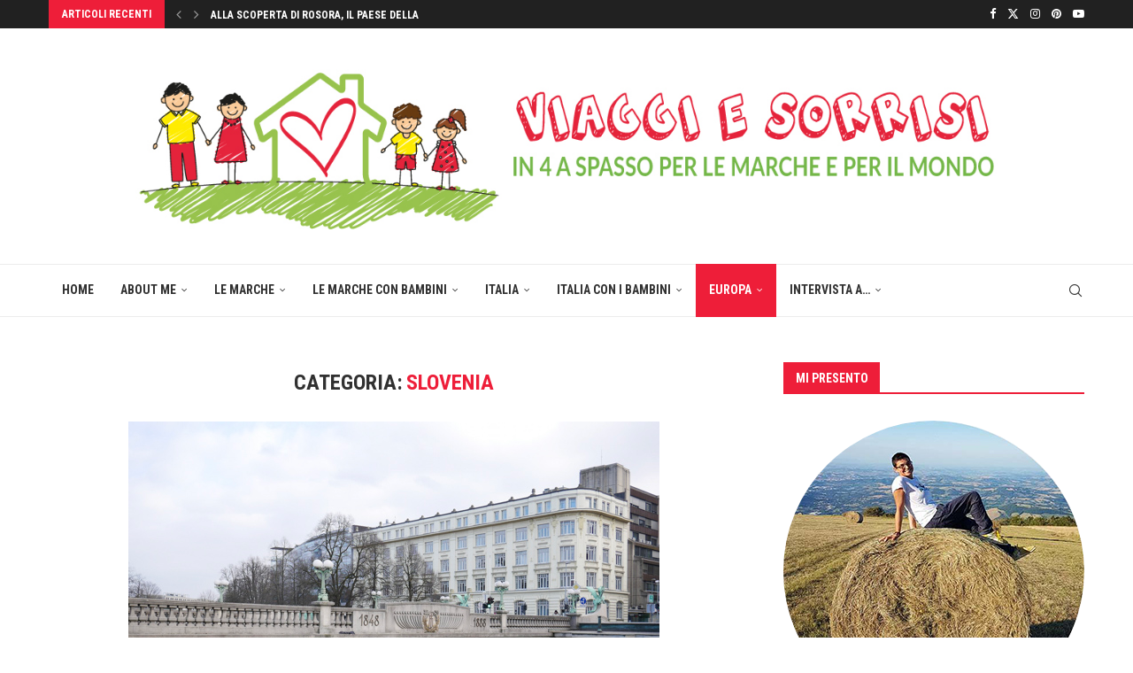

--- FILE ---
content_type: text/html; charset=UTF-8
request_url: https://www.viaggiesorrisi.com/category/europa/slovenia/
body_size: 28567
content:
<!DOCTYPE html>
<html lang="it-IT">
<head>
    <meta charset="UTF-8">
    <meta http-equiv="X-UA-Compatible" content="IE=edge">
    <meta name="viewport" content="width=device-width, initial-scale=1">
    <link rel="profile" href="https://gmpg.org/xfn/11"/>
    <link rel="alternate" type="application/rss+xml" title="Viaggi e Sorrisi RSS Feed"
          href="https://www.viaggiesorrisi.com/feed/"/>
    <link rel="alternate" type="application/atom+xml" title="Viaggi e Sorrisi Atom Feed"
          href="https://www.viaggiesorrisi.com/feed/atom/"/>
    <link rel="pingback" href="https://www.viaggiesorrisi.com/xmlrpc.php"/>
    <!--[if lt IE 9]>
	<script src="https://www.viaggiesorrisi.com/wp-content/themes/soledad/js/html5.js"></script>
	<![endif]-->
	<link rel='preconnect' href='https://fonts.googleapis.com' />
<link rel='preconnect' href='https://fonts.gstatic.com' />
<meta http-equiv='x-dns-prefetch-control' content='on'>
<link rel='dns-prefetch' href='//fonts.googleapis.com' />
<link rel='dns-prefetch' href='//fonts.gstatic.com' />
<link rel='dns-prefetch' href='//s.gravatar.com' />
<link rel='dns-prefetch' href='//www.google-analytics.com' />
<meta name='robots' content='noindex, follow' />
	<style>img:is([sizes="auto" i], [sizes^="auto," i]) { contain-intrinsic-size: 3000px 1500px }</style>
	
	<!-- This site is optimized with the Yoast SEO plugin v26.3 - https://yoast.com/wordpress/plugins/seo/ -->
	<title>Slovenia Archivi - Viaggi e Sorrisi</title>
	<meta property="og:locale" content="it_IT" />
	<meta property="og:type" content="article" />
	<meta property="og:title" content="Slovenia Archivi - Viaggi e Sorrisi" />
	<meta property="og:url" content="https://www.viaggiesorrisi.com/category/europa/slovenia/" />
	<meta property="og:site_name" content="Viaggi e Sorrisi" />
	<meta property="og:image" content="https://www.viaggiesorrisi.com/wp-content/uploads/2021/05/loreto-e-i-girasoli-scaled-e1621314834528.jpg" />
	<meta property="og:image:width" content="700" />
	<meta property="og:image:height" content="465" />
	<meta property="og:image:type" content="image/jpeg" />
	<meta name="twitter:card" content="summary_large_image" />
	<meta name="twitter:site" content="@viaggiesorrisi" />
	<script type="application/ld+json" class="yoast-schema-graph">{"@context":"https://schema.org","@graph":[{"@type":"CollectionPage","@id":"https://www.viaggiesorrisi.com/category/europa/slovenia/","url":"https://www.viaggiesorrisi.com/category/europa/slovenia/","name":"Slovenia Archivi - Viaggi e Sorrisi","isPartOf":{"@id":"https://www.viaggiesorrisi.com/#website"},"primaryImageOfPage":{"@id":"https://www.viaggiesorrisi.com/category/europa/slovenia/#primaryimage"},"image":{"@id":"https://www.viaggiesorrisi.com/category/europa/slovenia/#primaryimage"},"thumbnailUrl":"https://www.viaggiesorrisi.com/wp-content/uploads/2023/03/cosa-fare-e-vedere-a-lubiana-1.jpg","breadcrumb":{"@id":"https://www.viaggiesorrisi.com/category/europa/slovenia/#breadcrumb"},"inLanguage":"it-IT"},{"@type":"ImageObject","inLanguage":"it-IT","@id":"https://www.viaggiesorrisi.com/category/europa/slovenia/#primaryimage","url":"https://www.viaggiesorrisi.com/wp-content/uploads/2023/03/cosa-fare-e-vedere-a-lubiana-1.jpg","contentUrl":"https://www.viaggiesorrisi.com/wp-content/uploads/2023/03/cosa-fare-e-vedere-a-lubiana-1.jpg","width":600,"height":451,"caption":"cosa fare e vedere a lubiana"},{"@type":"BreadcrumbList","@id":"https://www.viaggiesorrisi.com/category/europa/slovenia/#breadcrumb","itemListElement":[{"@type":"ListItem","position":1,"name":"Home","item":"https://www.viaggiesorrisi.com/"},{"@type":"ListItem","position":2,"name":"Europa","item":"https://www.viaggiesorrisi.com/category/europa/"},{"@type":"ListItem","position":3,"name":"Slovenia"}]},{"@type":"WebSite","@id":"https://www.viaggiesorrisi.com/#website","url":"https://www.viaggiesorrisi.com/","name":"Viaggi e Sorrisi","description":"Blog di viaggi con bambini. Marche, Italia, Mondo.","publisher":{"@id":"https://www.viaggiesorrisi.com/#organization"},"potentialAction":[{"@type":"SearchAction","target":{"@type":"EntryPoint","urlTemplate":"https://www.viaggiesorrisi.com/?s={search_term_string}"},"query-input":{"@type":"PropertyValueSpecification","valueRequired":true,"valueName":"search_term_string"}}],"inLanguage":"it-IT"},{"@type":"Organization","@id":"https://www.viaggiesorrisi.com/#organization","name":"Viaggi e Sorrisi","url":"https://www.viaggiesorrisi.com/","logo":{"@type":"ImageObject","inLanguage":"it-IT","@id":"https://www.viaggiesorrisi.com/#/schema/logo/image/","url":"https://www.viaggiesorrisi.com/wp-content/uploads/2018/07/marche-cosa-vedere-e-fare.jpg","contentUrl":"https://www.viaggiesorrisi.com/wp-content/uploads/2018/07/marche-cosa-vedere-e-fare.jpg","width":960,"height":540,"caption":"Viaggi e Sorrisi"},"image":{"@id":"https://www.viaggiesorrisi.com/#/schema/logo/image/"},"sameAs":["https://www.facebook.com/viaggiesorrisi/","https://x.com/viaggiesorrisi","https://www.instagram.com/viaggiesorrisi/","https://it.pinterest.com/viaggiesorrisi/"]}]}</script>
	<!-- / Yoast SEO plugin. -->


<link rel='dns-prefetch' href='//fonts.googleapis.com' />
<link rel="alternate" type="application/rss+xml" title="Viaggi e Sorrisi &raquo; Feed" href="https://www.viaggiesorrisi.com/feed/" />
<link rel="alternate" type="application/rss+xml" title="Viaggi e Sorrisi &raquo; Slovenia Feed della categoria" href="https://www.viaggiesorrisi.com/category/europa/slovenia/feed/" />
<script type="text/javascript">
/* <![CDATA[ */
window._wpemojiSettings = {"baseUrl":"https:\/\/s.w.org\/images\/core\/emoji\/16.0.1\/72x72\/","ext":".png","svgUrl":"https:\/\/s.w.org\/images\/core\/emoji\/16.0.1\/svg\/","svgExt":".svg","source":{"concatemoji":"https:\/\/www.viaggiesorrisi.com\/wp-includes\/js\/wp-emoji-release.min.js?ver=6.8.3"}};
/*! This file is auto-generated */
!function(s,n){var o,i,e;function c(e){try{var t={supportTests:e,timestamp:(new Date).valueOf()};sessionStorage.setItem(o,JSON.stringify(t))}catch(e){}}function p(e,t,n){e.clearRect(0,0,e.canvas.width,e.canvas.height),e.fillText(t,0,0);var t=new Uint32Array(e.getImageData(0,0,e.canvas.width,e.canvas.height).data),a=(e.clearRect(0,0,e.canvas.width,e.canvas.height),e.fillText(n,0,0),new Uint32Array(e.getImageData(0,0,e.canvas.width,e.canvas.height).data));return t.every(function(e,t){return e===a[t]})}function u(e,t){e.clearRect(0,0,e.canvas.width,e.canvas.height),e.fillText(t,0,0);for(var n=e.getImageData(16,16,1,1),a=0;a<n.data.length;a++)if(0!==n.data[a])return!1;return!0}function f(e,t,n,a){switch(t){case"flag":return n(e,"\ud83c\udff3\ufe0f\u200d\u26a7\ufe0f","\ud83c\udff3\ufe0f\u200b\u26a7\ufe0f")?!1:!n(e,"\ud83c\udde8\ud83c\uddf6","\ud83c\udde8\u200b\ud83c\uddf6")&&!n(e,"\ud83c\udff4\udb40\udc67\udb40\udc62\udb40\udc65\udb40\udc6e\udb40\udc67\udb40\udc7f","\ud83c\udff4\u200b\udb40\udc67\u200b\udb40\udc62\u200b\udb40\udc65\u200b\udb40\udc6e\u200b\udb40\udc67\u200b\udb40\udc7f");case"emoji":return!a(e,"\ud83e\udedf")}return!1}function g(e,t,n,a){var r="undefined"!=typeof WorkerGlobalScope&&self instanceof WorkerGlobalScope?new OffscreenCanvas(300,150):s.createElement("canvas"),o=r.getContext("2d",{willReadFrequently:!0}),i=(o.textBaseline="top",o.font="600 32px Arial",{});return e.forEach(function(e){i[e]=t(o,e,n,a)}),i}function t(e){var t=s.createElement("script");t.src=e,t.defer=!0,s.head.appendChild(t)}"undefined"!=typeof Promise&&(o="wpEmojiSettingsSupports",i=["flag","emoji"],n.supports={everything:!0,everythingExceptFlag:!0},e=new Promise(function(e){s.addEventListener("DOMContentLoaded",e,{once:!0})}),new Promise(function(t){var n=function(){try{var e=JSON.parse(sessionStorage.getItem(o));if("object"==typeof e&&"number"==typeof e.timestamp&&(new Date).valueOf()<e.timestamp+604800&&"object"==typeof e.supportTests)return e.supportTests}catch(e){}return null}();if(!n){if("undefined"!=typeof Worker&&"undefined"!=typeof OffscreenCanvas&&"undefined"!=typeof URL&&URL.createObjectURL&&"undefined"!=typeof Blob)try{var e="postMessage("+g.toString()+"("+[JSON.stringify(i),f.toString(),p.toString(),u.toString()].join(",")+"));",a=new Blob([e],{type:"text/javascript"}),r=new Worker(URL.createObjectURL(a),{name:"wpTestEmojiSupports"});return void(r.onmessage=function(e){c(n=e.data),r.terminate(),t(n)})}catch(e){}c(n=g(i,f,p,u))}t(n)}).then(function(e){for(var t in e)n.supports[t]=e[t],n.supports.everything=n.supports.everything&&n.supports[t],"flag"!==t&&(n.supports.everythingExceptFlag=n.supports.everythingExceptFlag&&n.supports[t]);n.supports.everythingExceptFlag=n.supports.everythingExceptFlag&&!n.supports.flag,n.DOMReady=!1,n.readyCallback=function(){n.DOMReady=!0}}).then(function(){return e}).then(function(){var e;n.supports.everything||(n.readyCallback(),(e=n.source||{}).concatemoji?t(e.concatemoji):e.wpemoji&&e.twemoji&&(t(e.twemoji),t(e.wpemoji)))}))}((window,document),window._wpemojiSettings);
/* ]]> */
</script>
<style id='wp-emoji-styles-inline-css' type='text/css'>

	img.wp-smiley, img.emoji {
		display: inline !important;
		border: none !important;
		box-shadow: none !important;
		height: 1em !important;
		width: 1em !important;
		margin: 0 0.07em !important;
		vertical-align: -0.1em !important;
		background: none !important;
		padding: 0 !important;
	}
</style>
<link rel='stylesheet' id='wp-block-library-css' href='https://www.viaggiesorrisi.com/wp-includes/css/dist/block-library/style.min.css?ver=6.8.3' type='text/css' media='all' />
<style id='wp-block-library-theme-inline-css' type='text/css'>
.wp-block-audio :where(figcaption){color:#555;font-size:13px;text-align:center}.is-dark-theme .wp-block-audio :where(figcaption){color:#ffffffa6}.wp-block-audio{margin:0 0 1em}.wp-block-code{border:1px solid #ccc;border-radius:4px;font-family:Menlo,Consolas,monaco,monospace;padding:.8em 1em}.wp-block-embed :where(figcaption){color:#555;font-size:13px;text-align:center}.is-dark-theme .wp-block-embed :where(figcaption){color:#ffffffa6}.wp-block-embed{margin:0 0 1em}.blocks-gallery-caption{color:#555;font-size:13px;text-align:center}.is-dark-theme .blocks-gallery-caption{color:#ffffffa6}:root :where(.wp-block-image figcaption){color:#555;font-size:13px;text-align:center}.is-dark-theme :root :where(.wp-block-image figcaption){color:#ffffffa6}.wp-block-image{margin:0 0 1em}.wp-block-pullquote{border-bottom:4px solid;border-top:4px solid;color:currentColor;margin-bottom:1.75em}.wp-block-pullquote cite,.wp-block-pullquote footer,.wp-block-pullquote__citation{color:currentColor;font-size:.8125em;font-style:normal;text-transform:uppercase}.wp-block-quote{border-left:.25em solid;margin:0 0 1.75em;padding-left:1em}.wp-block-quote cite,.wp-block-quote footer{color:currentColor;font-size:.8125em;font-style:normal;position:relative}.wp-block-quote:where(.has-text-align-right){border-left:none;border-right:.25em solid;padding-left:0;padding-right:1em}.wp-block-quote:where(.has-text-align-center){border:none;padding-left:0}.wp-block-quote.is-large,.wp-block-quote.is-style-large,.wp-block-quote:where(.is-style-plain){border:none}.wp-block-search .wp-block-search__label{font-weight:700}.wp-block-search__button{border:1px solid #ccc;padding:.375em .625em}:where(.wp-block-group.has-background){padding:1.25em 2.375em}.wp-block-separator.has-css-opacity{opacity:.4}.wp-block-separator{border:none;border-bottom:2px solid;margin-left:auto;margin-right:auto}.wp-block-separator.has-alpha-channel-opacity{opacity:1}.wp-block-separator:not(.is-style-wide):not(.is-style-dots){width:100px}.wp-block-separator.has-background:not(.is-style-dots){border-bottom:none;height:1px}.wp-block-separator.has-background:not(.is-style-wide):not(.is-style-dots){height:2px}.wp-block-table{margin:0 0 1em}.wp-block-table td,.wp-block-table th{word-break:normal}.wp-block-table :where(figcaption){color:#555;font-size:13px;text-align:center}.is-dark-theme .wp-block-table :where(figcaption){color:#ffffffa6}.wp-block-video :where(figcaption){color:#555;font-size:13px;text-align:center}.is-dark-theme .wp-block-video :where(figcaption){color:#ffffffa6}.wp-block-video{margin:0 0 1em}:root :where(.wp-block-template-part.has-background){margin-bottom:0;margin-top:0;padding:1.25em 2.375em}
</style>
<style id='classic-theme-styles-inline-css' type='text/css'>
/*! This file is auto-generated */
.wp-block-button__link{color:#fff;background-color:#32373c;border-radius:9999px;box-shadow:none;text-decoration:none;padding:calc(.667em + 2px) calc(1.333em + 2px);font-size:1.125em}.wp-block-file__button{background:#32373c;color:#fff;text-decoration:none}
</style>
<style id='block-soledad-style-inline-css' type='text/css'>
.pchead-e-block{--pcborder-cl:#dedede;--pcaccent-cl:#6eb48c}.heading1-style-1>h1,.heading1-style-2>h1,.heading2-style-1>h2,.heading2-style-2>h2,.heading3-style-1>h3,.heading3-style-2>h3,.heading4-style-1>h4,.heading4-style-2>h4,.heading5-style-1>h5,.heading5-style-2>h5{padding-bottom:8px;border-bottom:1px solid var(--pcborder-cl);overflow:hidden}.heading1-style-2>h1,.heading2-style-2>h2,.heading3-style-2>h3,.heading4-style-2>h4,.heading5-style-2>h5{border-bottom-width:0;position:relative}.heading1-style-2>h1:before,.heading2-style-2>h2:before,.heading3-style-2>h3:before,.heading4-style-2>h4:before,.heading5-style-2>h5:before{content:'';width:50px;height:2px;bottom:0;left:0;z-index:2;background:var(--pcaccent-cl);position:absolute}.heading1-style-2>h1:after,.heading2-style-2>h2:after,.heading3-style-2>h3:after,.heading4-style-2>h4:after,.heading5-style-2>h5:after{content:'';width:100%;height:2px;bottom:0;left:20px;z-index:1;background:var(--pcborder-cl);position:absolute}.heading1-style-3>h1,.heading1-style-4>h1,.heading2-style-3>h2,.heading2-style-4>h2,.heading3-style-3>h3,.heading3-style-4>h3,.heading4-style-3>h4,.heading4-style-4>h4,.heading5-style-3>h5,.heading5-style-4>h5{position:relative;padding-left:20px}.heading1-style-3>h1:before,.heading1-style-4>h1:before,.heading2-style-3>h2:before,.heading2-style-4>h2:before,.heading3-style-3>h3:before,.heading3-style-4>h3:before,.heading4-style-3>h4:before,.heading4-style-4>h4:before,.heading5-style-3>h5:before,.heading5-style-4>h5:before{width:10px;height:100%;content:'';position:absolute;top:0;left:0;bottom:0;background:var(--pcaccent-cl)}.heading1-style-4>h1,.heading2-style-4>h2,.heading3-style-4>h3,.heading4-style-4>h4,.heading5-style-4>h5{padding:10px 20px;background:#f1f1f1}.heading1-style-5>h1,.heading2-style-5>h2,.heading3-style-5>h3,.heading4-style-5>h4,.heading5-style-5>h5{position:relative;z-index:1}.heading1-style-5>h1:before,.heading2-style-5>h2:before,.heading3-style-5>h3:before,.heading4-style-5>h4:before,.heading5-style-5>h5:before{content:"";position:absolute;left:0;bottom:0;width:200px;height:50%;transform:skew(-25deg) translateX(0);background:var(--pcaccent-cl);z-index:-1;opacity:.4}.heading1-style-6>h1,.heading2-style-6>h2,.heading3-style-6>h3,.heading4-style-6>h4,.heading5-style-6>h5{text-decoration:underline;text-underline-offset:2px;text-decoration-thickness:4px;text-decoration-color:var(--pcaccent-cl)}
</style>
<style id='global-styles-inline-css' type='text/css'>
:root{--wp--preset--aspect-ratio--square: 1;--wp--preset--aspect-ratio--4-3: 4/3;--wp--preset--aspect-ratio--3-4: 3/4;--wp--preset--aspect-ratio--3-2: 3/2;--wp--preset--aspect-ratio--2-3: 2/3;--wp--preset--aspect-ratio--16-9: 16/9;--wp--preset--aspect-ratio--9-16: 9/16;--wp--preset--color--black: #000000;--wp--preset--color--cyan-bluish-gray: #abb8c3;--wp--preset--color--white: #ffffff;--wp--preset--color--pale-pink: #f78da7;--wp--preset--color--vivid-red: #cf2e2e;--wp--preset--color--luminous-vivid-orange: #ff6900;--wp--preset--color--luminous-vivid-amber: #fcb900;--wp--preset--color--light-green-cyan: #7bdcb5;--wp--preset--color--vivid-green-cyan: #00d084;--wp--preset--color--pale-cyan-blue: #8ed1fc;--wp--preset--color--vivid-cyan-blue: #0693e3;--wp--preset--color--vivid-purple: #9b51e0;--wp--preset--gradient--vivid-cyan-blue-to-vivid-purple: linear-gradient(135deg,rgba(6,147,227,1) 0%,rgb(155,81,224) 100%);--wp--preset--gradient--light-green-cyan-to-vivid-green-cyan: linear-gradient(135deg,rgb(122,220,180) 0%,rgb(0,208,130) 100%);--wp--preset--gradient--luminous-vivid-amber-to-luminous-vivid-orange: linear-gradient(135deg,rgba(252,185,0,1) 0%,rgba(255,105,0,1) 100%);--wp--preset--gradient--luminous-vivid-orange-to-vivid-red: linear-gradient(135deg,rgba(255,105,0,1) 0%,rgb(207,46,46) 100%);--wp--preset--gradient--very-light-gray-to-cyan-bluish-gray: linear-gradient(135deg,rgb(238,238,238) 0%,rgb(169,184,195) 100%);--wp--preset--gradient--cool-to-warm-spectrum: linear-gradient(135deg,rgb(74,234,220) 0%,rgb(151,120,209) 20%,rgb(207,42,186) 40%,rgb(238,44,130) 60%,rgb(251,105,98) 80%,rgb(254,248,76) 100%);--wp--preset--gradient--blush-light-purple: linear-gradient(135deg,rgb(255,206,236) 0%,rgb(152,150,240) 100%);--wp--preset--gradient--blush-bordeaux: linear-gradient(135deg,rgb(254,205,165) 0%,rgb(254,45,45) 50%,rgb(107,0,62) 100%);--wp--preset--gradient--luminous-dusk: linear-gradient(135deg,rgb(255,203,112) 0%,rgb(199,81,192) 50%,rgb(65,88,208) 100%);--wp--preset--gradient--pale-ocean: linear-gradient(135deg,rgb(255,245,203) 0%,rgb(182,227,212) 50%,rgb(51,167,181) 100%);--wp--preset--gradient--electric-grass: linear-gradient(135deg,rgb(202,248,128) 0%,rgb(113,206,126) 100%);--wp--preset--gradient--midnight: linear-gradient(135deg,rgb(2,3,129) 0%,rgb(40,116,252) 100%);--wp--preset--font-size--small: 12px;--wp--preset--font-size--medium: 20px;--wp--preset--font-size--large: 32px;--wp--preset--font-size--x-large: 42px;--wp--preset--font-size--normal: 14px;--wp--preset--font-size--huge: 42px;--wp--preset--spacing--20: 0.44rem;--wp--preset--spacing--30: 0.67rem;--wp--preset--spacing--40: 1rem;--wp--preset--spacing--50: 1.5rem;--wp--preset--spacing--60: 2.25rem;--wp--preset--spacing--70: 3.38rem;--wp--preset--spacing--80: 5.06rem;--wp--preset--shadow--natural: 6px 6px 9px rgba(0, 0, 0, 0.2);--wp--preset--shadow--deep: 12px 12px 50px rgba(0, 0, 0, 0.4);--wp--preset--shadow--sharp: 6px 6px 0px rgba(0, 0, 0, 0.2);--wp--preset--shadow--outlined: 6px 6px 0px -3px rgba(255, 255, 255, 1), 6px 6px rgba(0, 0, 0, 1);--wp--preset--shadow--crisp: 6px 6px 0px rgba(0, 0, 0, 1);}:where(.is-layout-flex){gap: 0.5em;}:where(.is-layout-grid){gap: 0.5em;}body .is-layout-flex{display: flex;}.is-layout-flex{flex-wrap: wrap;align-items: center;}.is-layout-flex > :is(*, div){margin: 0;}body .is-layout-grid{display: grid;}.is-layout-grid > :is(*, div){margin: 0;}:where(.wp-block-columns.is-layout-flex){gap: 2em;}:where(.wp-block-columns.is-layout-grid){gap: 2em;}:where(.wp-block-post-template.is-layout-flex){gap: 1.25em;}:where(.wp-block-post-template.is-layout-grid){gap: 1.25em;}.has-black-color{color: var(--wp--preset--color--black) !important;}.has-cyan-bluish-gray-color{color: var(--wp--preset--color--cyan-bluish-gray) !important;}.has-white-color{color: var(--wp--preset--color--white) !important;}.has-pale-pink-color{color: var(--wp--preset--color--pale-pink) !important;}.has-vivid-red-color{color: var(--wp--preset--color--vivid-red) !important;}.has-luminous-vivid-orange-color{color: var(--wp--preset--color--luminous-vivid-orange) !important;}.has-luminous-vivid-amber-color{color: var(--wp--preset--color--luminous-vivid-amber) !important;}.has-light-green-cyan-color{color: var(--wp--preset--color--light-green-cyan) !important;}.has-vivid-green-cyan-color{color: var(--wp--preset--color--vivid-green-cyan) !important;}.has-pale-cyan-blue-color{color: var(--wp--preset--color--pale-cyan-blue) !important;}.has-vivid-cyan-blue-color{color: var(--wp--preset--color--vivid-cyan-blue) !important;}.has-vivid-purple-color{color: var(--wp--preset--color--vivid-purple) !important;}.has-black-background-color{background-color: var(--wp--preset--color--black) !important;}.has-cyan-bluish-gray-background-color{background-color: var(--wp--preset--color--cyan-bluish-gray) !important;}.has-white-background-color{background-color: var(--wp--preset--color--white) !important;}.has-pale-pink-background-color{background-color: var(--wp--preset--color--pale-pink) !important;}.has-vivid-red-background-color{background-color: var(--wp--preset--color--vivid-red) !important;}.has-luminous-vivid-orange-background-color{background-color: var(--wp--preset--color--luminous-vivid-orange) !important;}.has-luminous-vivid-amber-background-color{background-color: var(--wp--preset--color--luminous-vivid-amber) !important;}.has-light-green-cyan-background-color{background-color: var(--wp--preset--color--light-green-cyan) !important;}.has-vivid-green-cyan-background-color{background-color: var(--wp--preset--color--vivid-green-cyan) !important;}.has-pale-cyan-blue-background-color{background-color: var(--wp--preset--color--pale-cyan-blue) !important;}.has-vivid-cyan-blue-background-color{background-color: var(--wp--preset--color--vivid-cyan-blue) !important;}.has-vivid-purple-background-color{background-color: var(--wp--preset--color--vivid-purple) !important;}.has-black-border-color{border-color: var(--wp--preset--color--black) !important;}.has-cyan-bluish-gray-border-color{border-color: var(--wp--preset--color--cyan-bluish-gray) !important;}.has-white-border-color{border-color: var(--wp--preset--color--white) !important;}.has-pale-pink-border-color{border-color: var(--wp--preset--color--pale-pink) !important;}.has-vivid-red-border-color{border-color: var(--wp--preset--color--vivid-red) !important;}.has-luminous-vivid-orange-border-color{border-color: var(--wp--preset--color--luminous-vivid-orange) !important;}.has-luminous-vivid-amber-border-color{border-color: var(--wp--preset--color--luminous-vivid-amber) !important;}.has-light-green-cyan-border-color{border-color: var(--wp--preset--color--light-green-cyan) !important;}.has-vivid-green-cyan-border-color{border-color: var(--wp--preset--color--vivid-green-cyan) !important;}.has-pale-cyan-blue-border-color{border-color: var(--wp--preset--color--pale-cyan-blue) !important;}.has-vivid-cyan-blue-border-color{border-color: var(--wp--preset--color--vivid-cyan-blue) !important;}.has-vivid-purple-border-color{border-color: var(--wp--preset--color--vivid-purple) !important;}.has-vivid-cyan-blue-to-vivid-purple-gradient-background{background: var(--wp--preset--gradient--vivid-cyan-blue-to-vivid-purple) !important;}.has-light-green-cyan-to-vivid-green-cyan-gradient-background{background: var(--wp--preset--gradient--light-green-cyan-to-vivid-green-cyan) !important;}.has-luminous-vivid-amber-to-luminous-vivid-orange-gradient-background{background: var(--wp--preset--gradient--luminous-vivid-amber-to-luminous-vivid-orange) !important;}.has-luminous-vivid-orange-to-vivid-red-gradient-background{background: var(--wp--preset--gradient--luminous-vivid-orange-to-vivid-red) !important;}.has-very-light-gray-to-cyan-bluish-gray-gradient-background{background: var(--wp--preset--gradient--very-light-gray-to-cyan-bluish-gray) !important;}.has-cool-to-warm-spectrum-gradient-background{background: var(--wp--preset--gradient--cool-to-warm-spectrum) !important;}.has-blush-light-purple-gradient-background{background: var(--wp--preset--gradient--blush-light-purple) !important;}.has-blush-bordeaux-gradient-background{background: var(--wp--preset--gradient--blush-bordeaux) !important;}.has-luminous-dusk-gradient-background{background: var(--wp--preset--gradient--luminous-dusk) !important;}.has-pale-ocean-gradient-background{background: var(--wp--preset--gradient--pale-ocean) !important;}.has-electric-grass-gradient-background{background: var(--wp--preset--gradient--electric-grass) !important;}.has-midnight-gradient-background{background: var(--wp--preset--gradient--midnight) !important;}.has-small-font-size{font-size: var(--wp--preset--font-size--small) !important;}.has-medium-font-size{font-size: var(--wp--preset--font-size--medium) !important;}.has-large-font-size{font-size: var(--wp--preset--font-size--large) !important;}.has-x-large-font-size{font-size: var(--wp--preset--font-size--x-large) !important;}
:where(.wp-block-post-template.is-layout-flex){gap: 1.25em;}:where(.wp-block-post-template.is-layout-grid){gap: 1.25em;}
:where(.wp-block-columns.is-layout-flex){gap: 2em;}:where(.wp-block-columns.is-layout-grid){gap: 2em;}
:root :where(.wp-block-pullquote){font-size: 1.5em;line-height: 1.6;}
</style>
<link rel='stylesheet' id='pplrpsts_stylesheet-css' href='https://www.viaggiesorrisi.com/wp-content/plugins/bws-popular-posts/css/style.css?ver=6.8.3' type='text/css' media='all' />
<link rel='stylesheet' id='penci-review-css' href='https://www.viaggiesorrisi.com/wp-content/plugins/penci-review/css/style.css?ver=3.4' type='text/css' media='all' />
<link rel='stylesheet' id='penci-oswald-css' href='//fonts.googleapis.com/css?family=Oswald%3A400&#038;display=swap&#038;ver=6.8.3' type='text/css' media='all' />
<link rel='stylesheet' id='ccpdrc-style-css' href='https://www.viaggiesorrisi.com/wp-content/plugins/content-copy-protection-disable-right-click/assets/style.css?ver=1.0.3' type='text/css' media='all' />
<link rel='stylesheet' id='penci-fonts-css' href='https://fonts.googleapis.com/css?family=Roboto+Condensed%3A300%2C300italic%2C400%2C400italic%2C500%2C500italic%2C700%2C700italic%2C800%2C800italic%7CPT+Sans%3A300%2C300italic%2C400%2C400italic%2C500%2C500italic%2C600%2C600italic%2C700%2C700italic%2C800%2C800italic%26subset%3Dlatin%2Ccyrillic%2Ccyrillic-ext%2Cgreek%2Cgreek-ext%2Clatin-ext&#038;display=swap&#038;ver=8.7.0' type='text/css' media='' />
<link rel='stylesheet' id='penci-main-style-css' href='https://www.viaggiesorrisi.com/wp-content/themes/soledad/main.css?ver=8.7.0' type='text/css' media='all' />
<link rel='stylesheet' id='penci-swiper-bundle-css' href='https://www.viaggiesorrisi.com/wp-content/themes/soledad/css/swiper-bundle.min.css?ver=8.7.0' type='text/css' media='all' />
<link rel='stylesheet' id='penci-font-awesomeold-css' href='https://www.viaggiesorrisi.com/wp-content/themes/soledad/css/font-awesome.4.7.0.swap.min.css?ver=4.7.0' type='text/css' media='all' />
<link rel='stylesheet' id='penci_icon-css' href='https://www.viaggiesorrisi.com/wp-content/themes/soledad/css/penci-icon.css?ver=8.7.0' type='text/css' media='all' />
<link rel='stylesheet' id='penci_style-css' href='https://www.viaggiesorrisi.com/wp-content/themes/soledad-child/style.css?ver=8.7.0' type='text/css' media='all' />
<link rel='stylesheet' id='penci_social_counter-css' href='https://www.viaggiesorrisi.com/wp-content/themes/soledad/css/social-counter.css?ver=8.7.0' type='text/css' media='all' />
<link rel='stylesheet' id='penci-recipe-css-css' href='https://www.viaggiesorrisi.com/wp-content/plugins/penci-recipe/css/recipe.css?ver=4.1' type='text/css' media='all' />
<link rel='stylesheet' id='penci-soledad-parent-style-css' href='https://www.viaggiesorrisi.com/wp-content/themes/soledad/style.css?ver=6.8.3' type='text/css' media='all' />
<script type="text/javascript" src="https://www.viaggiesorrisi.com/wp-includes/js/jquery/jquery.min.js?ver=3.7.1" id="jquery-core-js"></script>
<script type="text/javascript" src="https://www.viaggiesorrisi.com/wp-includes/js/jquery/jquery-migrate.min.js?ver=3.4.1" id="jquery-migrate-js"></script>
<!-- Google Analytics Code Snippet By GA4WP --><script async src="https://www.googletagmanager.com/gtag/js?id=G-2M9CYEXWGT"></script>
		<script>
		  window.dataLayer = window.dataLayer || [];
		  function gtag(){dataLayer.push(arguments);}
		  gtag('js', new Date());gtag('config', 'G-2M9CYEXWGT', {'link_attribution': true,'anonymize_ip': true});</script> <!- end of Google Analytics Code Snippet by GA4WP--><link rel="https://api.w.org/" href="https://www.viaggiesorrisi.com/wp-json/" /><link rel="alternate" title="JSON" type="application/json" href="https://www.viaggiesorrisi.com/wp-json/wp/v2/categories/961" /><link rel="EditURI" type="application/rsd+xml" title="RSD" href="https://www.viaggiesorrisi.com/xmlrpc.php?rsd" />
<meta name="generator" content="WordPress 6.8.3" />
<meta name="generator" content="Soledad 8.7.0" />
<!-- HFCM by 99 Robots - Snippet # 1: Codice LegalBlink banner -->
<script type="text/javascript" src="https://app.legalblink.it/api/scripts/lb_cs.js"></script>
<script id="lb_cs" type="text/javascript">lb_cs("64650170159923001a11c8b7");</script>
<!-- /end HFCM by 99 Robots -->
    <style type="text/css">
                                                        .penci-review-stuff .penci-review-good h5 {
            color: #000000;
        }
                                                                                            </style>
	<script>var portfolioDataJs = portfolioDataJs || [];</script><style id="penci-custom-style" type="text/css">body{ --pcbg-cl: #fff; --pctext-cl: #313131; --pcborder-cl: #dedede; --pcheading-cl: #313131; --pcmeta-cl: #888888; --pcaccent-cl: #6eb48c; --pcbody-font: 'PT Serif', serif; --pchead-font: 'Raleway', sans-serif; --pchead-wei: bold; --pcava_bdr:10px;--pcajs_fvw:470px;--pcajs_fvmw:220px; } .single.penci-body-single-style-5 #header, .single.penci-body-single-style-6 #header, .single.penci-body-single-style-10 #header, .single.penci-body-single-style-5 .pc-wrapbuilder-header, .single.penci-body-single-style-6 .pc-wrapbuilder-header, .single.penci-body-single-style-10 .pc-wrapbuilder-header { --pchd-mg: 40px; } .fluid-width-video-wrapper > div { position: absolute; left: 0; right: 0; top: 0; width: 100%; height: 100%; } .yt-video-place { position: relative; text-align: center; } .yt-video-place.embed-responsive .start-video { display: block; top: 0; left: 0; bottom: 0; right: 0; position: absolute; transform: none; } .yt-video-place.embed-responsive .start-video img { margin: 0; padding: 0; top: 50%; display: inline-block; position: absolute; left: 50%; transform: translate(-50%, -50%); width: 68px; height: auto; } .mfp-bg { top: 0; left: 0; width: 100%; height: 100%; z-index: 9999999; overflow: hidden; position: fixed; background: #0b0b0b; opacity: .8; filter: alpha(opacity=80) } .mfp-wrap { top: 0; left: 0; width: 100%; height: 100%; z-index: 9999999; position: fixed; outline: none !important; -webkit-backface-visibility: hidden } body { --pchead-font: 'Roboto Condensed', sans-serif; } body { --pcbody-font: 'PT Sans', sans-serif; } p{ line-height: 1.8; } .penci-hide-tagupdated{ display: none !important; } body { --pchead-wei: 600; } .featured-area.featured-style-42 .item-inner-content, .featured-style-41 .swiper-slide, .slider-40-wrapper .nav-thumb-creative .thumb-container:after,.penci-slider44-t-item:before,.penci-slider44-main-wrapper .item, .featured-area .penci-image-holder, .featured-area .penci-slider4-overlay, .featured-area .penci-slide-overlay .overlay-link, .featured-style-29 .featured-slider-overlay, .penci-slider38-overlay{ border-radius: ; -webkit-border-radius: ; } .penci-featured-content-right:before{ border-top-right-radius: ; border-bottom-right-radius: ; } .penci-flat-overlay .penci-slide-overlay .penci-mag-featured-content:before{ border-bottom-left-radius: ; border-bottom-right-radius: ; } .container-single .post-image{ border-radius: ; -webkit-border-radius: ; } .penci-mega-post-inner, .penci-mega-thumbnail .penci-image-holder{ border-radius: ; -webkit-border-radius: ; } body.penci-body-boxed { background-image: url(https://www.viaggiesorrisi.com/wp-content/uploads/2021/09/foggy_birds.jpg); } body.penci-body-boxed { background-repeat:repeat; } body.penci-body-boxed { background-attachment:scroll; } body.penci-body-boxed { background-size:auto; } #header .inner-header .container { padding:20px 0; } #logo a { max-width:1000px; width: 100%; } @media only screen and (max-width: 960px) and (min-width: 768px){ #logo img{ max-width: 100%; } } .editor-styles-wrapper, body{ --pcaccent-cl: #ee1e39; } .penci-menuhbg-toggle:hover .lines-button:after, .penci-menuhbg-toggle:hover .penci-lines:before, .penci-menuhbg-toggle:hover .penci-lines:after,.tags-share-box.tags-share-box-s2 .post-share-plike,.penci-video_playlist .penci-playlist-title,.pencisc-column-2.penci-video_playlist .penci-video-nav .playlist-panel-item, .pencisc-column-1.penci-video_playlist .penci-video-nav .playlist-panel-item,.penci-video_playlist .penci-custom-scroll::-webkit-scrollbar-thumb, .pencisc-button, .post-entry .pencisc-button, .penci-dropcap-box, .penci-dropcap-circle, .penci-login-register input[type="submit"]:hover, .penci-ld .penci-ldin:before, .penci-ldspinner > div{ background: #ee1e39; } a, .post-entry .penci-portfolio-filter ul li a:hover, .penci-portfolio-filter ul li a:hover, .penci-portfolio-filter ul li.active a, .post-entry .penci-portfolio-filter ul li.active a, .penci-countdown .countdown-amount, .archive-box h1, .post-entry a, .container.penci-breadcrumb span a:hover,.container.penci-breadcrumb a:hover, .post-entry blockquote:before, .post-entry blockquote cite, .post-entry blockquote .author, .wpb_text_column blockquote:before, .wpb_text_column blockquote cite, .wpb_text_column blockquote .author, .penci-pagination a:hover, ul.penci-topbar-menu > li a:hover, div.penci-topbar-menu > ul > li a:hover, .penci-recipe-heading a.penci-recipe-print,.penci-review-metas .penci-review-btnbuy, .main-nav-social a:hover, .widget-social .remove-circle a:hover i, .penci-recipe-index .cat > a.penci-cat-name, #bbpress-forums li.bbp-body ul.forum li.bbp-forum-info a:hover, #bbpress-forums li.bbp-body ul.topic li.bbp-topic-title a:hover, #bbpress-forums li.bbp-body ul.forum li.bbp-forum-info .bbp-forum-content a, #bbpress-forums li.bbp-body ul.topic p.bbp-topic-meta a, #bbpress-forums .bbp-breadcrumb a:hover, #bbpress-forums .bbp-forum-freshness a:hover, #bbpress-forums .bbp-topic-freshness a:hover, #buddypress ul.item-list li div.item-title a, #buddypress ul.item-list li h4 a, #buddypress .activity-header a:first-child, #buddypress .comment-meta a:first-child, #buddypress .acomment-meta a:first-child, div.bbp-template-notice a:hover, .penci-menu-hbg .menu li a .indicator:hover, .penci-menu-hbg .menu li a:hover, #sidebar-nav .menu li a:hover, .penci-rlt-popup .rltpopup-meta .rltpopup-title:hover, .penci-video_playlist .penci-video-playlist-item .penci-video-title:hover, .penci_list_shortcode li:before, .penci-dropcap-box-outline, .penci-dropcap-circle-outline, .penci-dropcap-regular, .penci-dropcap-bold{ color: #ee1e39; } .penci-home-popular-post ul.slick-dots li button:hover, .penci-home-popular-post ul.slick-dots li.slick-active button, .post-entry blockquote .author span:after, .error-image:after, .error-404 .go-back-home a:after, .penci-header-signup-form, .woocommerce span.onsale, .woocommerce #respond input#submit:hover, .woocommerce a.button:hover, .woocommerce button.button:hover, .woocommerce input.button:hover, .woocommerce nav.woocommerce-pagination ul li span.current, .woocommerce div.product .entry-summary div[itemprop="description"]:before, .woocommerce div.product .entry-summary div[itemprop="description"] blockquote .author span:after, .woocommerce div.product .woocommerce-tabs #tab-description blockquote .author span:after, .woocommerce #respond input#submit.alt:hover, .woocommerce a.button.alt:hover, .woocommerce button.button.alt:hover, .woocommerce input.button.alt:hover, .pcheader-icon.shoping-cart-icon > a > span, #penci-demobar .buy-button, #penci-demobar .buy-button:hover, .penci-recipe-heading a.penci-recipe-print:hover,.penci-review-metas .penci-review-btnbuy:hover, .penci-review-process span, .penci-review-score-total, #navigation.menu-style-2 ul.menu ul.sub-menu:before, #navigation.menu-style-2 .menu ul ul.sub-menu:before, .penci-go-to-top-floating, .post-entry.blockquote-style-2 blockquote:before, #bbpress-forums #bbp-search-form .button, #bbpress-forums #bbp-search-form .button:hover, .wrapper-boxed .bbp-pagination-links span.current, #bbpress-forums #bbp_reply_submit:hover, #bbpress-forums #bbp_topic_submit:hover,#main .bbp-login-form .bbp-submit-wrapper button[type="submit"]:hover, #buddypress .dir-search input[type=submit], #buddypress .groups-members-search input[type=submit], #buddypress button:hover, #buddypress a.button:hover, #buddypress a.button:focus, #buddypress input[type=button]:hover, #buddypress input[type=reset]:hover, #buddypress ul.button-nav li a:hover, #buddypress ul.button-nav li.current a, #buddypress div.generic-button a:hover, #buddypress .comment-reply-link:hover, #buddypress input[type=submit]:hover, #buddypress div.pagination .pagination-links .current, #buddypress div.item-list-tabs ul li.selected a, #buddypress div.item-list-tabs ul li.current a, #buddypress div.item-list-tabs ul li a:hover, #buddypress table.notifications thead tr, #buddypress table.notifications-settings thead tr, #buddypress table.profile-settings thead tr, #buddypress table.profile-fields thead tr, #buddypress table.wp-profile-fields thead tr, #buddypress table.messages-notices thead tr, #buddypress table.forum thead tr, #buddypress input[type=submit] { background-color: #ee1e39; } .penci-pagination ul.page-numbers li span.current, #comments_pagination span { color: #fff; background: #ee1e39; border-color: #ee1e39; } .footer-instagram h4.footer-instagram-title > span:before, .woocommerce nav.woocommerce-pagination ul li span.current, .penci-pagination.penci-ajax-more a.penci-ajax-more-button:hover, .penci-recipe-heading a.penci-recipe-print:hover,.penci-review-metas .penci-review-btnbuy:hover, .home-featured-cat-content.style-14 .magcat-padding:before, .wrapper-boxed .bbp-pagination-links span.current, #buddypress .dir-search input[type=submit], #buddypress .groups-members-search input[type=submit], #buddypress button:hover, #buddypress a.button:hover, #buddypress a.button:focus, #buddypress input[type=button]:hover, #buddypress input[type=reset]:hover, #buddypress ul.button-nav li a:hover, #buddypress ul.button-nav li.current a, #buddypress div.generic-button a:hover, #buddypress .comment-reply-link:hover, #buddypress input[type=submit]:hover, #buddypress div.pagination .pagination-links .current, #buddypress input[type=submit], form.pc-searchform.penci-hbg-search-form input.search-input:hover, form.pc-searchform.penci-hbg-search-form input.search-input:focus, .penci-dropcap-box-outline, .penci-dropcap-circle-outline { border-color: #ee1e39; } .woocommerce .woocommerce-error, .woocommerce .woocommerce-info, .woocommerce .woocommerce-message { border-top-color: #ee1e39; } .penci-slider ol.penci-control-nav li a.penci-active, .penci-slider ol.penci-control-nav li a:hover, .penci-related-carousel .penci-owl-dot.active span, .penci-owl-carousel-slider .penci-owl-dot.active span{ border-color: #ee1e39; background-color: #ee1e39; } .woocommerce .woocommerce-message:before, .woocommerce form.checkout table.shop_table .order-total .amount, .woocommerce ul.products li.product .price ins, .woocommerce ul.products li.product .price, .woocommerce div.product p.price ins, .woocommerce div.product span.price ins, .woocommerce div.product p.price, .woocommerce div.product .entry-summary div[itemprop="description"] blockquote:before, .woocommerce div.product .woocommerce-tabs #tab-description blockquote:before, .woocommerce div.product .entry-summary div[itemprop="description"] blockquote cite, .woocommerce div.product .entry-summary div[itemprop="description"] blockquote .author, .woocommerce div.product .woocommerce-tabs #tab-description blockquote cite, .woocommerce div.product .woocommerce-tabs #tab-description blockquote .author, .woocommerce div.product .product_meta > span a:hover, .woocommerce div.product .woocommerce-tabs ul.tabs li.active, .woocommerce ul.cart_list li .amount, .woocommerce ul.product_list_widget li .amount, .woocommerce table.shop_table td.product-name a:hover, .woocommerce table.shop_table td.product-price span, .woocommerce table.shop_table td.product-subtotal span, .woocommerce-cart .cart-collaterals .cart_totals table td .amount, .woocommerce .woocommerce-info:before, .woocommerce div.product span.price, .penci-container-inside.penci-breadcrumb span a:hover,.penci-container-inside.penci-breadcrumb a:hover { color: #ee1e39; } .standard-content .penci-more-link.penci-more-link-button a.more-link, .penci-readmore-btn.penci-btn-make-button a, .penci-featured-cat-seemore.penci-btn-make-button a{ background-color: #ee1e39; color: #fff; } .penci-vernav-toggle:before{ border-top-color: #ee1e39; color: #fff; } .penci-pagination a:hover{ color: #ee1e39; } .penci-pagination ul.page-numbers li span.current, #comments_pagination span{ border-color: #ee1e39; background-color: #ee1e39; } .penci-top-bar, .penci-topbar-trending .penci-owl-carousel .owl-item, ul.penci-topbar-menu ul.sub-menu, div.penci-topbar-menu > ul ul.sub-menu, .pctopbar-login-btn .pclogin-sub{ background-color: #212121; } .headline-title.nticker-style-3:after{ border-color: #212121; } .headline-title { background-color: #EE1E39; } .headline-title.nticker-style-2:after, .headline-title.nticker-style-4:after{ border-color: #EE1E39; } a.penci-topbar-post-title:hover { color: #EE1E39; } ul.penci-topbar-menu > li a:hover, div.penci-topbar-menu > ul > li a:hover { color: #EE1E39; } .penci-topbar-social a:hover { color: #EE1E39; } #penci-login-popup:before{ opacity: ; } @media only screen and (max-width: 767px){ .penci-top-bar .pctopbar-item.penci-topbar-trending { display: block; } } .header-header-1.has-bottom-line, .header-header-4.has-bottom-line, .header-header-7.has-bottom-line { border-bottom: none; } #header .inner-header { background-color: #ffffff; background-image: none; } .navigation, .navigation.header-layout-bottom, #navigation, #navigation.header-layout-bottom { border-color: #ececec; } .navigation .menu > li > a:hover, .navigation .menu li.current-menu-item > a, .navigation .menu > li.current_page_item > a, .navigation .menu > li:hover > a, .navigation .menu > li.current-menu-ancestor > a, .navigation .menu > li.current-menu-item > a, .navigation .menu .sub-menu li a:hover, .navigation .menu .sub-menu li.current-menu-item > a, .navigation .sub-menu li:hover > a, #navigation .menu > li > a:hover, #navigation .menu li.current-menu-item > a, #navigation .menu > li.current_page_item > a, #navigation .menu > li:hover > a, #navigation .menu > li.current-menu-ancestor > a, #navigation .menu > li.current-menu-item > a, #navigation .menu .sub-menu li a:hover, #navigation .menu .sub-menu li.current-menu-item > a, #navigation .sub-menu li:hover > a { color: #ffffff; } .navigation ul.menu > li > a:before, .navigation .menu > ul > li > a:before, #navigation ul.menu > li > a:before, #navigation .menu > ul > li > a:before { background: #ffffff; } .navigation.menu-item-padding .menu > li > a:hover, .navigation.menu-item-padding .menu > li:hover > a, .navigation.menu-item-padding .menu > li.current-menu-item > a, .navigation.menu-item-padding .menu > li.current_page_item > a, .navigation.menu-item-padding .menu > li.current-menu-ancestor > a, .navigation.menu-item-padding .menu > li.current-menu-item > a, #navigation.menu-item-padding .menu > li > a:hover, #navigation.menu-item-padding .menu > li:hover > a, #navigation.menu-item-padding .menu > li.current-menu-item > a, #navigation.menu-item-padding .menu > li.current_page_item > a, #navigation.menu-item-padding .menu > li.current-menu-ancestor > a, #navigation.menu-item-padding .menu > li.current-menu-item > a { background-color: #EE1E39; } .navigation .menu .sub-menu, #navigation .menu .children, .navigation ul.menu ul.sub-menu li > a, .navigation .menu ul ul.sub-menu li a, .navigation.menu-style-2 .menu .sub-menu, .navigation.menu-style-2 .menu .children, #navigation .menu .sub-menu, #navigation .menu .children, #navigation ul.menu ul.sub-menu li > a, #navigation .menu ul ul.sub-menu li a, #navigation.menu-style-2 .menu .sub-menu, #navigation.menu-style-2 .menu .children { border-color: #e5e5e5; } .navigation .penci-megamenu .penci-mega-child-categories a.cat-active, #navigation .penci-megamenu .penci-mega-child-categories a.cat-active { border-top-color: #e5e5e5; border-bottom-color: #e5e5e5; } .navigation ul.menu > li.megamenu > ul.sub-menu > li:before, .navigation .penci-megamenu .penci-mega-child-categories:after, #navigation ul.menu > li.megamenu > ul.sub-menu > li:before, #navigation .penci-megamenu .penci-mega-child-categories:after { background-color: #e5e5e5; } #navigation.menu-style-3 .menu .sub-menu, .navigation.menu-style-3 .menu .sub-menu, .navigation.menu-style-3 .menu .penci-dropdown-menu, #navigation.menu-style-3 .menu .children, #navigation.menu-style-3 .menu .penci-dropdown-menu, .navigation.menu-style-3 .menu .children, .penci-dropdown-menu{ border-color: #e5e5e5; } #navigation.menu-style-3 .menu .sub-menu:before, .navigation.menu-style-3 .menu .sub-menu:before{ border-bottom-color: #e5e5e5; } #navigation.menu-style-3 .menu .sub-menu .sub-menu:before, .navigation.menu-style-3 .menu .sub-menu .sub-menu:before{ border-right-color: #e5e5e5; } .navigation .penci-megamenu .penci-mega-child-categories, .navigation.menu-style-2 .penci-megamenu .penci-mega-child-categories a.cat-active, #navigation .penci-megamenu .penci-mega-child-categories, #navigation.menu-style-2 .penci-megamenu .penci-mega-child-categories a.cat-active { background-color: #ffffff; } .navigation .menu ul.sub-menu li .pcmis-2 .penci-mega-post a:hover, .navigation .penci-megamenu .penci-mega-child-categories a.cat-active, .navigation .menu .penci-megamenu .penci-mega-child-categories a:hover, .navigation .menu .penci-megamenu .penci-mega-latest-posts .penci-mega-post a:hover, #navigation .menu ul.sub-menu li .pcmis-2 .penci-mega-post a:hover, #navigation .penci-megamenu .penci-mega-child-categories a.cat-active, #navigation .menu .penci-megamenu .penci-mega-child-categories a:hover, #navigation .menu .penci-megamenu .penci-mega-latest-posts .penci-mega-post a:hover { color: #EE1E39; } #navigation .penci-megamenu .penci-mega-thumbnail .mega-cat-name { background: #EE1E39; } #navigation .pcmis-5 .penci-mega-latest-posts.col-mn-4 .penci-mega-post:nth-child(5n + 1) .penci-mega-post-inner .penci-mega-meta .post-mega-title a { font-size:17.92px; } #navigation .penci-megamenu .post-mega-title a, .pc-builder-element .navigation .penci-megamenu .penci-content-megamenu .penci-mega-latest-posts .penci-mega-post .post-mega-title a{ font-size:14px; } #navigation .penci-megamenu .post-mega-title a, .pc-builder-element .navigation .penci-megamenu .penci-content-megamenu .penci-mega-latest-posts .penci-mega-post .post-mega-title a{ text-transform: none; } .header-slogan .header-slogan-text { color: #313131; } .header-slogan .header-slogan-text:before, .header-slogan .header-slogan-text:after { background: #dedede; } #navigation .menu .sub-menu li a:hover, #navigation .menu .sub-menu li.current-menu-item > a, #navigation .sub-menu li:hover > a { color: #EE1E39; } #navigation.menu-style-2 ul.menu ul.sub-menu:before, #navigation.menu-style-2 .menu ul ul.sub-menu:before { background-color: #EE1E39; } .penci-header-signup-form { padding-top: px; padding-bottom: px; } .header-social a i, .main-nav-social a { color: #313131; } .header-social a:hover i, .main-nav-social a:hover, .penci-menuhbg-toggle:hover .lines-button:after, .penci-menuhbg-toggle:hover .penci-lines:before, .penci-menuhbg-toggle:hover .penci-lines:after { color: #EE1E39; } #sidebar-nav .menu li a:hover, .header-social.sidebar-nav-social a:hover i, #sidebar-nav .menu li a .indicator:hover, #sidebar-nav .menu .sub-menu li a .indicator:hover{ color: #EE1E39; } #sidebar-nav-logo:before{ background-color: #EE1E39; } .penci-slide-overlay .overlay-link, .penci-slider38-overlay, .penci-flat-overlay .penci-slide-overlay .penci-mag-featured-content:before, .slider-40-wrapper .list-slider-creative .item-slider-creative .img-container:before { opacity: ; } .penci-item-mag:hover .penci-slide-overlay .overlay-link, .featured-style-38 .item:hover .penci-slider38-overlay, .penci-flat-overlay .penci-item-mag:hover .penci-slide-overlay .penci-mag-featured-content:before { opacity: ; } .penci-featured-content .featured-slider-overlay { opacity: ; } .slider-40-wrapper .list-slider-creative .item-slider-creative:hover .img-container:before { opacity:; } .penci-43-slider-item div .featured-cat a, .penci-featured-content .feat-text .featured-cat a, .penci-mag-featured-content .cat > a.penci-cat-name, .featured-style-35 .cat > a.penci-cat-name { color: #EE1E39; } .penci-mag-featured-content .cat > a.penci-cat-name:after, .penci-featured-content .cat > a.penci-cat-name:after, .featured-style-35 .cat > a.penci-cat-name:after{ border-color: #EE1E39; } .penci-43-slider-item div .featured-cat a:hover, .penci-featured-content .feat-text .featured-cat a:hover, .penci-mag-featured-content .cat > a.penci-cat-name:hover, .featured-style-35 .cat > a.penci-cat-name:hover { color: #EE1E39; } .featured-style-29 .featured-slider-overlay { opacity: ; } .penci-owl-carousel{--pcfs-delay:0.3s;} .featured-area .penci-slider { max-height: 600px; } .penci-standard-cat .cat > a.penci-cat-name { color: #EE1E39; } .penci-standard-cat .cat:before, .penci-standard-cat .cat:after { background-color: #EE1E39; } .standard-content .penci-post-box-meta .penci-post-share-box a:hover, .standard-content .penci-post-box-meta .penci-post-share-box a.liked { color: #EE1E39; } .header-standard .post-entry a:hover, .header-standard .author-post span a:hover, .standard-content a, .standard-content .post-entry a, .standard-post-entry a.more-link:hover, .penci-post-box-meta .penci-box-meta a:hover, .standard-content .post-entry blockquote:before, .post-entry blockquote cite, .post-entry blockquote .author, .standard-content-special .author-quote span, .standard-content-special .format-post-box .post-format-icon i, .standard-content-special .format-post-box .dt-special a:hover, .standard-content .penci-more-link a.more-link, .standard-content .penci-post-box-meta .penci-box-meta a:hover { color: #EE1E39; } .standard-content .penci-more-link.penci-more-link-button a.more-link{ background-color: #EE1E39; color: #fff; } .standard-content-special .author-quote span:before, .standard-content-special .author-quote span:after, .standard-content .post-entry ul li:before, .post-entry blockquote .author span:after, .header-standard:after { background-color: #EE1E39; } .penci-more-link a.more-link:before, .penci-more-link a.more-link:after { border-color: #EE1E39; } .penci-featured-infor .cat a.penci-cat-name, .penci-grid .cat a.penci-cat-name, .penci-masonry .cat a.penci-cat-name, .penci-featured-infor .cat a.penci-cat-name { color: #EE1E39; } .penci-featured-infor .cat a.penci-cat-name:after, .penci-grid .cat a.penci-cat-name:after, .penci-masonry .cat a.penci-cat-name:after, .penci-featured-infor .cat a.penci-cat-name:after{ border-color: #EE1E39; } .penci-post-share-box a.liked, .penci-post-share-box a:hover { color: #EE1E39; } .overlay-post-box-meta .overlay-share a:hover, .overlay-author a:hover, .penci-grid .standard-content-special .format-post-box .dt-special a:hover, .grid-post-box-meta span a:hover, .grid-post-box-meta span a.comment-link:hover, .penci-grid .standard-content-special .author-quote span, .penci-grid .standard-content-special .format-post-box .post-format-icon i, .grid-mixed .penci-post-box-meta .penci-box-meta a:hover { color: #EE1E39; } .penci-grid .standard-content-special .author-quote span:before, .penci-grid .standard-content-special .author-quote span:after, .grid-header-box:after, .list-post .header-list-style:after { background-color: #EE1E39; } .penci-grid .post-box-meta span:after, .penci-masonry .post-box-meta span:after { border-color: #EE1E39; } .penci-readmore-btn.penci-btn-make-button a{ background-color: #EE1E39; color: #fff; } .penci-grid li.typography-style .overlay-typography { opacity: ; } .penci-grid li.typography-style:hover .overlay-typography { opacity: ; } .penci-grid .typography-style .main-typography a.penci-cat-name, .penci-grid .typography-style .main-typography a.penci-cat-name:hover { color: #ffffff; } .typography-style .main-typography a.penci-cat-name:after { border-color: #ffffff; } .penci-grid li.typography-style .item .main-typography h2 a:hover { color: #EE1E39; } .penci-grid li.typography-style .grid-post-box-meta span a:hover { color: #EE1E39; } .overlay-header-box .cat > a.penci-cat-name { color: #ffffff; } .overlay-header-box .cat > a.penci-cat-name:hover { color: #ffffff; } .penci-sidebar-content.style-25 .inner-arrow, .penci-sidebar-content.style-25 .widget-title, .penci-sidebar-content.style-11 .penci-border-arrow .inner-arrow, .penci-sidebar-content.style-12 .penci-border-arrow .inner-arrow, .penci-sidebar-content.style-14 .penci-border-arrow .inner-arrow:before, .penci-sidebar-content.style-13 .penci-border-arrow .inner-arrow, .penci-sidebar-content.style-30 .widget-title > span, .penci-sidebar-content .penci-border-arrow .inner-arrow, .penci-sidebar-content.style-15 .penci-border-arrow .inner-arrow{ background-color: #EE1E39; } .penci-sidebar-content.style-2 .penci-border-arrow:after{ border-top-color: #EE1E39; } .penci-sidebar-content.style-28 .widget-title,.penci-sidebar-content.style-30 .widget-title{ --pcaccent-cl: #EE1E39; } .penci-sidebar-content.style-25 .widget-title span{--pcheading-cl:#EE1E39;} .penci-sidebar-content.style-29 .widget-title > span,.penci-sidebar-content.style-26 .widget-title,.penci-sidebar-content.style-30 .widget-title{--pcborder-cl:#EE1E39;} .penci-sidebar-content.style-24 .widget-title>span, .penci-sidebar-content.style-23 .widget-title>span, .penci-sidebar-content.style-29 .widget-title > span, .penci-sidebar-content.style-22 .widget-title,.penci-sidebar-content.style-21 .widget-title span{--pcaccent-cl:#EE1E39;} .penci-sidebar-content .penci-border-arrow .inner-arrow, .penci-sidebar-content.style-4 .penci-border-arrow .inner-arrow:before, .penci-sidebar-content.style-4 .penci-border-arrow .inner-arrow:after, .penci-sidebar-content.style-5 .penci-border-arrow, .penci-sidebar-content.style-7 .penci-border-arrow, .penci-sidebar-content.style-9 .penci-border-arrow{ border-color: #EE1E39; } .penci-sidebar-content .penci-border-arrow:before { border-top-color: #EE1E39; } .penci-sidebar-content.style-16 .penci-border-arrow:after{ background-color: #EE1E39; } .penci-sidebar-content.style-5 .penci-border-arrow { border-color: #EE1E39; } .penci-sidebar-content.style-12 .penci-border-arrow,.penci-sidebar-content.style-10 .penci-border-arrow, .penci-sidebar-content.style-5 .penci-border-arrow .inner-arrow{ border-bottom-color: #EE1E39; } .penci-sidebar-content.style-24 .widget-title>span, .penci-sidebar-content.style-23 .widget-title>span, .penci-sidebar-content.style-22 .widget-title{--pcborder-cl:#EE1E39;} .penci-sidebar-content .penci-border-arrow:after { border-color: #EE1E39; } .penci-sidebar-content.style-21, .penci-sidebar-content.style-22, .penci-sidebar-content.style-23, .penci-sidebar-content.style-28 .widget-title, .penci-sidebar-content.style-29 .widget-title, .penci-sidebar-content.style-29 .widget-title, .penci-sidebar-content.style-24{ --pcheading-cl: #ffffff; } .penci-sidebar-content.style-25 .widget-title span, .penci-sidebar-content.style-30 .widget-title > span, .penci-sidebar-content .penci-border-arrow .inner-arrow { color: #ffffff; } .widget ul.side-newsfeed li .side-item .side-item-text h4 a, .widget a, #wp-calendar tbody td a, .widget.widget_categories ul li, .widget.widget_archive ul li, .widget-social a i, .widget-social a span, .widget-social.show-text a span,.penci-video_playlist .penci-video-playlist-item .penci-video-title, .widget ul.side-newsfeed li .side-item .side-item-text .side-item-meta a{ color: #313131; } .penci-video_playlist .penci-video-playlist-item .penci-video-title:hover,.widget ul.side-newsfeed li .side-item .side-item-text h4 a:hover, .widget a:hover, .penci-sidebar-content .widget-social a:hover span, .widget-social a:hover span, .penci-tweets-widget-content .icon-tweets, .penci-tweets-widget-content .tweet-intents a, .penci-tweets-widget-content .tweet-intents span:after, .widget-social.remove-circle a:hover i , #wp-calendar tbody td a:hover, .penci-video_playlist .penci-video-playlist-item .penci-video-title:hover, .widget ul.side-newsfeed li .side-item .side-item-text .side-item-meta a:hover{ color: #EE1E39; } .widget .tagcloud a:hover, .widget-social a:hover i, .widget input[type="submit"]:hover,.penci-user-logged-in .penci-user-action-links a:hover,.penci-button:hover, .widget button[type="submit"]:hover { color: #fff; background-color: #EE1E39; border-color: #EE1E39; } .about-widget .about-me-heading:before { border-color: #EE1E39; } .penci-tweets-widget-content .tweet-intents-inner:before, .penci-tweets-widget-content .tweet-intents-inner:after, .pencisc-column-1.penci-video_playlist .penci-video-nav .playlist-panel-item, .penci-video_playlist .penci-custom-scroll::-webkit-scrollbar-thumb, .penci-video_playlist .penci-playlist-title { background-color: #EE1E39; } .penci-owl-carousel.penci-tweets-slider .penci-owl-dots .penci-owl-dot.active span, .penci-owl-carousel.penci-tweets-slider .penci-owl-dots .penci-owl-dot:hover span { border-color: #EE1E39; background-color: #EE1E39; } .footer-subscribe .widget .mc4wp-form input[type="submit"]:hover { background-color: #EE1E39; } .footer-widget-wrapper, .footer-widget-wrapper .widget.widget_categories ul li, .footer-widget-wrapper .widget.widget_archive ul li, .footer-widget-wrapper .widget input[type="text"], .footer-widget-wrapper .widget input[type="email"], .footer-widget-wrapper .widget input[type="date"], .footer-widget-wrapper .widget input[type="number"], .footer-widget-wrapper .widget input[type="search"] { color: #313131; } .footer-widget-wrapper .widget .widget-title { color: #313131; } .footer-widget-wrapper .widget .widget-title .inner-arrow { border-color: #EE1E39; } .footer-widget-wrapper .penci-tweets-widget-content .icon-tweets, .footer-widget-wrapper .penci-tweets-widget-content .tweet-intents a, .footer-widget-wrapper .penci-tweets-widget-content .tweet-intents span:after, .footer-widget-wrapper .widget ul.side-newsfeed li .side-item .side-item-text h4 a:hover, .footer-widget-wrapper .widget a:hover, .footer-widget-wrapper .widget-social a:hover span, .footer-widget-wrapper a:hover, .footer-widget-wrapper .widget-social.remove-circle a:hover i, .footer-widget-wrapper .widget ul.side-newsfeed li .side-item .side-item-text .side-item-meta a:hover{ color: #EE1E39; } .footer-widget-wrapper .widget .tagcloud a:hover, .footer-widget-wrapper .widget-social a:hover i, .footer-widget-wrapper .mc4wp-form input[type="submit"]:hover, .footer-widget-wrapper .widget input[type="submit"]:hover,.footer-widget-wrapper .penci-user-logged-in .penci-user-action-links a:hover, .footer-widget-wrapper .widget button[type="submit"]:hover { color: #fff; background-color: #EE1E39; border-color: #EE1E39; } .footer-widget-wrapper .about-widget .about-me-heading:before { border-color: #EE1E39; } .footer-widget-wrapper .penci-tweets-widget-content .tweet-intents-inner:before, .footer-widget-wrapper .penci-tweets-widget-content .tweet-intents-inner:after { background-color: #EE1E39; } .footer-widget-wrapper .penci-owl-carousel.penci-tweets-slider .penci-owl-dots .penci-owl-dot.active span, .footer-widget-wrapper .penci-owl-carousel.penci-tweets-slider .penci-owl-dots .penci-owl-dot:hover span { border-color: #EE1E39; background: #EE1E39; } ul.footer-socials li a:hover i { background-color: #EE1E39; border-color: #EE1E39; } ul.footer-socials li a:hover i { color: #EE1E39; } ul.footer-socials li a:hover span { color: #EE1E39; } .footer-socials-section, .penci-footer-social-moved{ border-color: #313131; } #footer-section, .penci-footer-social-moved{ background-color: #212121; } #footer-section a { color: #EE1E39; } .comment-content a, .container-single .post-entry a, .container-single .format-post-box .dt-special a:hover, .container-single .author-quote span, .container-single .author-post span a:hover, .post-entry blockquote:before, .post-entry blockquote cite, .post-entry blockquote .author, .wpb_text_column blockquote:before, .wpb_text_column blockquote cite, .wpb_text_column blockquote .author, .post-pagination a:hover, .author-content h5 a:hover, .author-content .author-social:hover, .item-related h3 a:hover, .container-single .format-post-box .post-format-icon i, .container.penci-breadcrumb.single-breadcrumb span a:hover,.container.penci-breadcrumb.single-breadcrumb a:hover, .penci_list_shortcode li:before, .penci-dropcap-box-outline, .penci-dropcap-circle-outline, .penci-dropcap-regular, .penci-dropcap-bold, .header-standard .post-box-meta-single .author-post span a:hover{ color: #EE1E39; } .container-single .standard-content-special .format-post-box, ul.slick-dots li button:hover, ul.slick-dots li.slick-active button, .penci-dropcap-box-outline, .penci-dropcap-circle-outline { border-color: #EE1E39; } ul.slick-dots li button:hover, ul.slick-dots li.slick-active button, #respond h3.comment-reply-title span:before, #respond h3.comment-reply-title span:after, .post-box-title:before, .post-box-title:after, .container-single .author-quote span:before, .container-single .author-quote span:after, .post-entry blockquote .author span:after, .post-entry blockquote .author span:before, .post-entry ul li:before, #respond #submit:hover, div.wpforms-container .wpforms-form.wpforms-form input[type=submit]:hover, div.wpforms-container .wpforms-form.wpforms-form button[type=submit]:hover, div.wpforms-container .wpforms-form.wpforms-form .wpforms-page-button:hover, .wpcf7 input[type="submit"]:hover, .widget_wysija input[type="submit"]:hover, .post-entry.blockquote-style-2 blockquote:before,.tags-share-box.tags-share-box-s2 .post-share-plike, .penci-dropcap-box, .penci-dropcap-circle, .penci-ldspinner > div{ background-color: #EE1E39; } .container-single .post-entry .post-tags a:hover { color: #fff; border-color: #EE1E39; background-color: #EE1E39; } .container-single .penci-standard-cat .cat > a.penci-cat-name { color: #EE1E39; } .container-single .penci-standard-cat .cat:before, .container-single .penci-standard-cat .cat:after { background-color: #EE1E39; } .header-standard-wrapper, .penci-author-img-wrapper .author{justify-content: start;} .penci-body-single-style-16 .container.penci-breadcrumb, .penci-body-single-style-11 .penci-breadcrumb, .penci-body-single-style-12 .penci-breadcrumb, .penci-body-single-style-14 .penci-breadcrumb, .penci-body-single-style-16 .penci-breadcrumb, .penci-body-single-style-17 .penci-breadcrumb, .penci-body-single-style-18 .penci-breadcrumb, .penci-body-single-style-19 .penci-breadcrumb, .penci-body-single-style-22 .container.penci-breadcrumb, .penci-body-single-style-22 .container-single .header-standard, .penci-body-single-style-22 .container-single .post-box-meta-single, .penci-single-style-12 .container.penci-breadcrumb, .penci-body-single-style-11 .container.penci-breadcrumb, .penci-single-style-21 .single-breadcrumb,.penci-single-style-6 .single-breadcrumb, .penci-single-style-5 .single-breadcrumb, .penci-single-style-4 .single-breadcrumb, .penci-single-style-3 .single-breadcrumb, .penci-single-style-9 .single-breadcrumb, .penci-single-style-7 .single-breadcrumb{ text-align: left; } .penci-single-style-12 .container.penci-breadcrumb, .penci-body-single-style-11 .container.penci-breadcrumb, .container-single .header-standard, .container-single .post-box-meta-single { text-align: left; } .rtl .container-single .header-standard,.rtl .container-single .post-box-meta-single { text-align: right; } .container-single .post-share a:hover, .container-single .post-share a.liked, .page-share .post-share a:hover { color: #EE1E39; } .tags-share-box.tags-share-box-2_3 .post-share .count-number-like, .post-share .count-number-like { color: #EE1E39; } ul.homepage-featured-boxes .penci-fea-in:hover h4 span { color: #EE1E39; } .penci-homepage-title.style-21 .inner-arrow{--pcheading-cl:#EE1E39;} .penci-homepage-title.style-26 .inner-arrow,.penci-homepage-title.style-30 .inner-arrow{--pcborder-cl:#EE1E39;} .penci-homepage-title.style-24 .inner-arrow>span, .penci-homepage-title.style-23 .inner-arrow>span, .penci-homepage-title.style-24 .inner-arrow>a, .penci-homepage-title.style-23 .inner-arrow>a, .penci-homepage-title.style-29 .inner-arrow > span, .penci-homepage-title.style-22,.penci-homepage-title.style-21 .inner-arrow span{--pcaccent-cl:#EE1E39;} .penci-border-arrow.penci-homepage-title .inner-arrow, .penci-homepage-title.style-4 .inner-arrow:before, .penci-homepage-title.style-4 .inner-arrow:after, .penci-homepage-title.style-7, .penci-homepage-title.style-9 { border-color: #EE1E39; } .penci-border-arrow.penci-homepage-title:before { border-top-color: #EE1E39; } .penci-homepage-title.style-5, .penci-homepage-title.style-7{ border-color: #EE1E39; } .penci-homepage-title.style-16.penci-border-arrow:after{ background-color: #EE1E39; } .home-featured-cat-content .magcat-detail h3 a:hover { color: #EE1E39; } .home-featured-cat-content .grid-post-box-meta span a:hover { color: #EE1E39; } .home-featured-cat-content .first-post .magcat-detail .mag-header:after { background: #EE1E39; } .penci-slider ol.penci-control-nav li a.penci-active, .penci-slider ol.penci-control-nav li a:hover { border-color: #EE1E39; background: #EE1E39; } .home-featured-cat-content .mag-photo .mag-overlay-photo { opacity: ; } .home-featured-cat-content .mag-photo:hover .mag-overlay-photo { opacity: ; } .inner-item-portfolio:hover .penci-portfolio-thumbnail a:after { opacity: ; } #navigation .menu li a{font-size:14px !important;} .single.single-post .penci-single-block .post-entry p a:hover, .single.single-post .penci-single-block .post-entry p a:active { color: #ee1e39 !important; text-decoration: underline; font-weight:700 !important; } .header-standard .author-post span a { color: #ee1e39 !important; } .single.single-post .penci-single-block .post-entry p a:hover, .single.single-post .penci-single-block .post-entry p a { color: #ee1e39 !important; text-decoration: underline !important; } penci-more-link a.more-link { font-size: 14px !important; } .penci-grid li.list-post.pclist-layout .content-list-right a:hover { color: #ee1e39 !important; font-weight: 700; text-decoration:underline !important; } .penci-more-link a:hover, .penci-more-link a:active { color: #ee1e39 !important; font-weight: 700; text-decoration: underline !important; } .penci-more-link a.more-link:hover:before, .penci-more-link a.more-link:hover:after{display:none;} #cookie-law-info-bar a { color: #FFF !important; } div#cookie-law-info-bar { text-align: center !important; } #widget_sp_image-4 > a > img { WIDTH: 100% !IMPORTANT; } img.attachment-full.aligncenter { WIDTH: 100% !IMPORTANT; } .penci-sidebar-content .widget { margin-bottom: 50px !IMPORTANT; margin-top: -10px !IMPORTANT; } .grecaptcha-badge { opacity:0;} .container.align-left-logo #logo { text-align: center !IMPORTANT; } .penci-featured-infor .cat a.penci-cat-name, .penci-grid .cat a.penci-cat-name, .penci-masonry .cat a.penci-cat-name, .penci-featured-infor .cat a.penci-cat-name { text-decoration: underline !important; } span.lwptoc_item_label { color: #ee1e39 !important; } .grid-post-box-meta span a { color: #ee1e39 !important; text-decoration: underline !important; } body { --pcdm_btnbg: rgba(0, 0, 0, .1); --pcdm_btnd: #666; --pcdm_btndbg: #fff; --pcdm_btnn: var(--pctext-cl); --pcdm_btnnbg: var(--pcbg-cl); } body.pcdm-enable { --pcbg-cl: #000000; --pcbg-l-cl: #1a1a1a; --pcbg-d-cl: #000000; --pctext-cl: #fff; --pcborder-cl: #313131; --pcborders-cl: #3c3c3c; --pcheading-cl: rgba(255,255,255,0.9); --pcmeta-cl: #999999; --pcl-cl: #fff; --pclh-cl: #ee1e39; --pcaccent-cl: #ee1e39; background-color: var(--pcbg-cl); color: var(--pctext-cl); } body.pcdark-df.pcdm-enable.pclight-mode { --pcbg-cl: #fff; --pctext-cl: #313131; --pcborder-cl: #dedede; --pcheading-cl: #313131; --pcmeta-cl: #888888; --pcaccent-cl: #ee1e39; }</style>        <link rel="shortcut icon" href="https://www.viaggiesorrisi.com/wp-content/uploads/2021/11/logo-viaggi-e-sorrisi-website-favicon-512-web.jpg"
              type="image/x-icon"/>
        <link rel="apple-touch-icon" sizes="180x180" href="https://www.viaggiesorrisi.com/wp-content/uploads/2021/11/logo-viaggi-e-sorrisi-website-favicon-512-web.jpg">
	<script>
var penciBlocksArray=[];
var portfolioDataJs = portfolioDataJs || [];var PENCILOCALCACHE = {};
		(function () {
				"use strict";
		
				PENCILOCALCACHE = {
					data: {},
					remove: function ( ajaxFilterItem ) {
						delete PENCILOCALCACHE.data[ajaxFilterItem];
					},
					exist: function ( ajaxFilterItem ) {
						return PENCILOCALCACHE.data.hasOwnProperty( ajaxFilterItem ) && PENCILOCALCACHE.data[ajaxFilterItem] !== null;
					},
					get: function ( ajaxFilterItem ) {
						return PENCILOCALCACHE.data[ajaxFilterItem];
					},
					set: function ( ajaxFilterItem, cachedData ) {
						PENCILOCALCACHE.remove( ajaxFilterItem );
						PENCILOCALCACHE.data[ajaxFilterItem] = cachedData;
					}
				};
			}
		)();function penciBlock() {
		    this.atts_json = '';
		    this.content = '';
		}</script>
<script type="application/ld+json">{
    "@context": "https:\/\/schema.org\/",
    "@type": "organization",
    "@id": "#organization",
    "logo": {
        "@type": "ImageObject",
        "url": "https:\/\/www.viaggiesorrisi.com\/wp-content\/uploads\/2021\/11\/logo-viaggi-e-sorrisi-orizzontale-website-header-finale.jpg"
    },
    "url": "https:\/\/www.viaggiesorrisi.com\/",
    "name": "Viaggi e Sorrisi",
    "description": "Blog di viaggi con bambini. Marche, Italia, Mondo."
}</script><script type="application/ld+json">{
    "@context": "https:\/\/schema.org\/",
    "@type": "WebSite",
    "name": "Viaggi e Sorrisi",
    "alternateName": "Blog di viaggi con bambini. Marche, Italia, Mondo.",
    "url": "https:\/\/www.viaggiesorrisi.com\/"
}</script><script type="application/ld+json">{
    "@context": "https:\/\/schema.org\/",
    "@type": "BreadcrumbList",
    "itemListElement": [
        {
            "@type": "ListItem",
            "position": 1,
            "item": {
                "@id": "https:\/\/www.viaggiesorrisi.com",
                "name": "Home"
            }
        },
        {
            "@type": "ListItem",
            "position": 2,
            "item": {
                "@id": "https:\/\/www.viaggiesorrisi.com\/category\/europa\/",
                "name": "Europa"
            }
        },
        {
            "@type": "ListItem",
            "position": 3,
            "item": {
                "@id": "https:\/\/www.viaggiesorrisi.com\/category\/europa\/slovenia\/",
                "name": "Slovenia"
            }
        }
    ]
}</script>	<style type="text/css">
				.penci-recipe-tagged .prt-icon span, .penci-recipe-action-buttons .penci-recipe-button:hover{ background-color:#ee1e39; }																																																																																															</style>
	
</head>

<body class="archive category category-slovenia category-961 wp-theme-soledad wp-child-theme-soledad-child penci-disable-desc-collapse soledad-ver-8-7-0 pclight-mode pcmn-drdw-style-slide_down pchds-default">
<div id="soledad_wrapper" class="wrapper-boxed header-style-header-3 header-search-style-default">
	<div class="penci-header-wrap"><div class="penci-top-bar">
    <div class="container">
        <div class="penci-headline" role="navigation"
		     itemscope
             itemtype="https://schema.org/SiteNavigationElement">
	                    <div class="pctopbar-item penci-topbar-trending">
	        <span class="headline-title nticker-style-1">ARTICOLI RECENTI</span>
		            <span class="penci-trending-nav">
			<a class="penci-slider-prev" href="#"
               aria-label="Previous"><i class="penci-faicon fa fa-angle-left" ></i></a>
			<a class="penci-slider-next" href="#"
               aria-label="Next"><i class="penci-faicon fa fa-angle-right" ></i></a>
		</span>
		        <div class="pcdfswiper swiper penci-owl-carousel penci-owl-carousel-slider penci-headline-posts"
             data-auto="true" data-nav="false" data-autotime="3000"
             data-speed="200" data-anim="slideInUp">
            <div class="swiper-wrapper">
				                    <div class="swiper-slide">
                        <a class="penci-topbar-post-title"
                           href="https://www.viaggiesorrisi.com/alla-scoperta-di-rosora-il-paese-della-sapa/">Alla scoperta di Rosora, il paese della Sapa</a>
                    </div>
				                    <div class="swiper-slide">
                        <a class="penci-topbar-post-title"
                           href="https://www.viaggiesorrisi.com/campi-di-zucche-marche/">Campi di zucche nelle Marche. Ecco dove trovarli!</a>
                    </div>
				                    <div class="swiper-slide">
                        <a class="penci-topbar-post-title"
                           href="https://www.viaggiesorrisi.com/fiorenzuola-di-focara/">Fiorenzuola di Focara, il borgo a picco sul...</a>
                    </div>
				                    <div class="swiper-slide">
                        <a class="penci-topbar-post-title"
                           href="https://www.viaggiesorrisi.com/cosa-fare-e-vedere-a-caprese-michelangelo-arezzo/">5 cose da non perdere a Caprese Michelangelo...</a>
                    </div>
				                    <div class="swiper-slide">
                        <a class="penci-topbar-post-title"
                           href="https://www.viaggiesorrisi.com/incantevole-natura-le-cascate-di-riva-di-tures/">Incantevole natura, le cascate di Riva di Tures</a>
                    </div>
				                    <div class="swiper-slide">
                        <a class="penci-topbar-post-title"
                           href="https://www.viaggiesorrisi.com/foliage-marche/">Foliage nelle Marche, ecco dove ammirarlo!</a>
                    </div>
				                    <div class="swiper-slide">
                        <a class="penci-topbar-post-title"
                           href="https://www.viaggiesorrisi.com/cosa-fare-e-vedere-a-claviere/">Cosa fare e vedere a Claviere</a>
                    </div>
				                    <div class="swiper-slide">
                        <a class="penci-topbar-post-title"
                           href="https://www.viaggiesorrisi.com/cosa-fare-e-vedere-a-san-marino/">10 cose da non perdere a San Marino</a>
                    </div>
				                    <div class="swiper-slide">
                        <a class="penci-topbar-post-title"
                           href="https://www.viaggiesorrisi.com/mirabilandia-consigli-utili-per-un-giorno-di-puro-divertimento/">Mirabilandia, consigli utili per un giorno di puro...</a>
                    </div>
				                    <div class="swiper-slide">
                        <a class="penci-topbar-post-title"
                           href="https://www.viaggiesorrisi.com/percorso-delle-acque-pieve-torina/">Percorso delle Acque di Pieve Torina, un sentiero...</a>
                    </div>
				            </div>
        </div>
	</div><div class="pctopbar-item penci-topbar-social">
	<div class="inner-header-social">
				<a href="http://www.facebook.com/viaggiesorrisi" aria-label="Facebook"  rel="noreferrer" target="_blank"><i class="penci-faicon fa fa-facebook" ></i></a>
						<a href="https://twitter.com/viaggiesorrisi" aria-label="Twitter"  rel="noreferrer" target="_blank"><i class="penci-faicon penciicon-x-twitter" ></i></a>
						<a href="https://instagram.com/viaggiesorrisi" aria-label="Instagram"  rel="noreferrer" target="_blank"><i class="penci-faicon fa fa-instagram" ></i></a>
						<a href="https://www.pinterest.com/viaggiesorrisi" aria-label="Pinterest"  rel="noreferrer" target="_blank"><i class="penci-faicon fa fa-pinterest" ></i></a>
						<a href="https://www.youtube.com/channel/UCmmpNLmggjjZ_Z4dNlwF8_g" aria-label="Youtube"  rel="noreferrer" target="_blank"><i class="penci-faicon fa fa-youtube-play" ></i></a>
			</div>
</div>        </div>
    </div>
</div>
<header id="header" class="header-header-3 has-bottom-line" itemscope="itemscope" itemtype="https://schema.org/WPHeader">
			<div class="inner-header penci-header-second">
			<div class="container align-left-logo">
				<div id="logo">
					<a href="https://www.viaggiesorrisi.com/"><img
            class="penci-mainlogo penci-limg"             src="https://www.viaggiesorrisi.com/wp-content/uploads/2021/11/logo-viaggi-e-sorrisi-orizzontale-website-header-finale.jpg" alt="Viaggi e Sorrisi"
            width="1200"
            height="271"></a>
									</div>

							</div>
		</div>
						<nav id="navigation" class="header-layout-bottom header-3 menu-style-2 menu-item-padding" role="navigation" itemscope itemtype="https://schema.org/SiteNavigationElement">
			<div class="container">
				<div class="button-menu-mobile header-3"><svg width=18px height=18px viewBox="0 0 512 384" version=1.1 xmlns=http://www.w3.org/2000/svg xmlns:xlink=http://www.w3.org/1999/xlink><g stroke=none stroke-width=1 fill-rule=evenodd><g transform="translate(0.000000, 0.250080)"><rect x=0 y=0 width=512 height=62></rect><rect x=0 y=161 width=512 height=62></rect><rect x=0 y=321 width=512 height=62></rect></g></g></svg></div>
				<ul id="menu-viaggi-e-sorrisi-menu" class="menu"><li id="menu-item-21413" class="menu-item menu-item-type-custom menu-item-object-custom menu-item-home ajax-mega-menu menu-item-21413"><a href="https://www.viaggiesorrisi.com/">Home</a></li>
<li id="menu-item-21375" class="menu-item menu-item-type-post_type menu-item-object-page menu-item-has-children ajax-mega-menu menu-item-21375"><a href="https://www.viaggiesorrisi.com/chi-sono-2/">About me</a>
<ul class="sub-menu">
	<li id="menu-item-22161" class="menu-item menu-item-type-post_type menu-item-object-page ajax-mega-menu menu-item-22161"><a href="https://www.viaggiesorrisi.com/chi-sono-2/">Chi sono</a></li>
	<li id="menu-item-30908" class="menu-item menu-item-type-post_type menu-item-object-page ajax-mega-menu menu-item-30908"><a href="https://www.viaggiesorrisi.com/collaborazioni-2/">Media kit</a></li>
	<li id="menu-item-31783" class="menu-item menu-item-type-post_type menu-item-object-page ajax-mega-menu menu-item-31783"><a href="https://www.viaggiesorrisi.com/dicono-di-me/">Dicono di me…</a></li>
	<li id="menu-item-21378" class="menu-item menu-item-type-post_type menu-item-object-page ajax-mega-menu menu-item-21378"><a href="https://www.viaggiesorrisi.com/contatti/">Contatti</a></li>
</ul>
</li>
<li id="menu-item-21484" class="menu-item menu-item-type-taxonomy menu-item-object-category menu-item-has-children ajax-mega-menu menu-item-21484"><a href="https://www.viaggiesorrisi.com/category/le-marche/">Le Marche</a>
<ul class="sub-menu">
	<li id="menu-item-35609" class="menu-item menu-item-type-post_type menu-item-object-page ajax-mega-menu menu-item-35609"><a href="https://www.viaggiesorrisi.com/borghi-da-vedere-nelle-marche/">Borghi</a></li>
	<li id="menu-item-27656" class="menu-item menu-item-type-custom menu-item-object-custom ajax-mega-menu menu-item-27656"><a href="https://www.viaggiesorrisi.com/citta-da-vedere-nelle-marche/">Città</a></li>
	<li id="menu-item-35604" class="menu-item menu-item-type-post_type menu-item-object-page ajax-mega-menu menu-item-35604"><a href="https://www.viaggiesorrisi.com/abbazie-chiese-eremi-santuari-da-vedere-nelle-marche/">Abbazie, Eremi e Santuari</a></li>
	<li id="menu-item-35623" class="menu-item menu-item-type-post_type menu-item-object-page ajax-mega-menu menu-item-35623"><a href="https://www.viaggiesorrisi.com/castelli-palazzi-ville-e-rocche-da-vedere-nelle-marche/">Castelli e Rocche</a></li>
	<li id="menu-item-35803" class="menu-item menu-item-type-post_type menu-item-object-page ajax-mega-menu menu-item-35803"><a href="https://www.viaggiesorrisi.com/musei-da-vedere-nelle-marche/">Musei</a></li>
	<li id="menu-item-21458" class="menu-item menu-item-type-taxonomy menu-item-object-category ajax-mega-menu menu-item-21458"><a href="https://www.viaggiesorrisi.com/category/le-marche/piatti-tipici/">Ricette e piatti tipici</a></li>
	<li id="menu-item-21454" class="menu-item menu-item-type-taxonomy menu-item-object-category ajax-mega-menu menu-item-21454"><a href="https://www.viaggiesorrisi.com/category/le-marche/le-spiagge/">Spiagge</a></li>
	<li id="menu-item-35809" class="menu-item menu-item-type-post_type menu-item-object-page ajax-mega-menu menu-item-35809"><a href="https://www.viaggiesorrisi.com/trekking/">Trekking</a></li>
	<li id="menu-item-21449" class="menu-item menu-item-type-taxonomy menu-item-object-category ajax-mega-menu menu-item-21449"><a href="https://www.viaggiesorrisi.com/category/le-marche/ancona/">Ancona e prov.</a></li>
	<li id="menu-item-21450" class="menu-item menu-item-type-taxonomy menu-item-object-category ajax-mega-menu menu-item-21450"><a href="https://www.viaggiesorrisi.com/category/le-marche/ascoli-piceno/">Ascoli Piceno e prov.</a></li>
	<li id="menu-item-21453" class="menu-item menu-item-type-taxonomy menu-item-object-category ajax-mega-menu menu-item-21453"><a href="https://www.viaggiesorrisi.com/category/le-marche/fermo/">Fermo e prov.</a></li>
	<li id="menu-item-21455" class="menu-item menu-item-type-taxonomy menu-item-object-category ajax-mega-menu menu-item-21455"><a href="https://www.viaggiesorrisi.com/category/le-marche/macerata-le-marche/">Macerata e prov.</a></li>
	<li id="menu-item-21457" class="menu-item menu-item-type-taxonomy menu-item-object-category ajax-mega-menu menu-item-21457"><a href="https://www.viaggiesorrisi.com/category/le-marche/pesaro-urbino/">Pesaro-Urbino e prov.</a></li>
	<li id="menu-item-21479" class="menu-item menu-item-type-taxonomy menu-item-object-category ajax-mega-menu menu-item-21479"><a href="https://www.viaggiesorrisi.com/category/le-marche/detti-e-proverbi-dialetto-marchigiano/">Dialetto Marchigiano</a></li>
	<li id="menu-item-21452" class="menu-item menu-item-type-taxonomy menu-item-object-category ajax-mega-menu menu-item-21452"><a href="https://www.viaggiesorrisi.com/category/le-marche/eventi-le-marche/">Eventi nelle Marche</a></li>
	<li id="menu-item-21459" class="menu-item menu-item-type-taxonomy menu-item-object-category ajax-mega-menu menu-item-21459"><a href="https://www.viaggiesorrisi.com/category/le-marche/shopping-le-marche/">Shopping nelle Marche</a></li>
</ul>
</li>
<li id="menu-item-23877" class="menu-item menu-item-type-taxonomy menu-item-object-category menu-item-has-children ajax-mega-menu menu-item-23877"><a href="https://www.viaggiesorrisi.com/category/le-marche-con-i-bambini/">Le Marche con Bambini</a>
<ul class="sub-menu">
	<li id="menu-item-29836" class="menu-item menu-item-type-custom menu-item-object-custom ajax-mega-menu menu-item-29836"><a href="https://www.viaggiesorrisi.com/tag/passeggiate-con-bambini-marche/">Passeggiate con bambini</a></li>
	<li id="menu-item-34239" class="menu-item menu-item-type-custom menu-item-object-custom ajax-mega-menu menu-item-34239"><a href="https://www.viaggiesorrisi.com/tag/parchi-a-tema-marche/">Parchi Tematici</a></li>
	<li id="menu-item-25226" class="menu-item menu-item-type-custom menu-item-object-custom ajax-mega-menu menu-item-25226"><a href="https://www.viaggiesorrisi.com/tag/musei-marche-bambini/">Musei per bambini</a></li>
	<li id="menu-item-23879" class="menu-item menu-item-type-taxonomy menu-item-object-category ajax-mega-menu menu-item-23879"><a href="https://www.viaggiesorrisi.com/category/le-marche-con-i-bambini/itinerari-marche/">Itinerari Marche</a></li>
	<li id="menu-item-25227" class="menu-item menu-item-type-taxonomy menu-item-object-category ajax-mega-menu menu-item-25227"><a href="https://www.viaggiesorrisi.com/category/le-marche-con-i-bambini/spiagge-marche-bambini/">Le Spiagge dei bambini</a></li>
	<li id="menu-item-23878" class="menu-item menu-item-type-taxonomy menu-item-object-category ajax-mega-menu menu-item-23878"><a href="https://www.viaggiesorrisi.com/category/le-marche-con-i-bambini/eventi/">Eventi per bambini</a></li>
</ul>
</li>
<li id="menu-item-21460" class="menu-item menu-item-type-taxonomy menu-item-object-category menu-item-has-children ajax-mega-menu menu-item-21460"><a href="https://www.viaggiesorrisi.com/category/italia/">Italia</a>
<ul class="sub-menu">
	<li id="menu-item-34149" class="menu-item menu-item-type-taxonomy menu-item-object-category ajax-mega-menu menu-item-34149"><a href="https://www.viaggiesorrisi.com/category/italia/idee-weekend/">Idee weekend</a></li>
	<li id="menu-item-21466" class="menu-item menu-item-type-taxonomy menu-item-object-category ajax-mega-menu menu-item-21466"><a href="https://www.viaggiesorrisi.com/category/italia/i-borghi-piu-belli-ditalia/">I Borghi più Belli d&#8217;Italia</a></li>
	<li id="menu-item-21461" class="menu-item menu-item-type-taxonomy menu-item-object-category ajax-mega-menu menu-item-21461"><a href="https://www.viaggiesorrisi.com/category/italia/abruzzo/">Abruzzo</a></li>
	<li id="menu-item-33577" class="menu-item menu-item-type-taxonomy menu-item-object-category ajax-mega-menu menu-item-33577"><a href="https://www.viaggiesorrisi.com/category/italia/campania/">Campania</a></li>
	<li id="menu-item-21462" class="menu-item menu-item-type-taxonomy menu-item-object-category ajax-mega-menu menu-item-21462"><a href="https://www.viaggiesorrisi.com/category/italia/emilia-romagna/">Emilia Romagna</a></li>
	<li id="menu-item-21468" class="menu-item menu-item-type-taxonomy menu-item-object-category ajax-mega-menu menu-item-21468"><a href="https://www.viaggiesorrisi.com/category/italia/lazio/">Lazio</a></li>
	<li id="menu-item-36739" class="menu-item menu-item-type-taxonomy menu-item-object-category ajax-mega-menu menu-item-36739"><a href="https://www.viaggiesorrisi.com/category/italia/lombardia/">Lombardia</a></li>
	<li id="menu-item-34147" class="menu-item menu-item-type-taxonomy menu-item-object-category ajax-mega-menu menu-item-34147"><a href="https://www.viaggiesorrisi.com/category/italia/molise/">Molise</a></li>
	<li id="menu-item-29057" class="menu-item menu-item-type-taxonomy menu-item-object-category ajax-mega-menu menu-item-29057"><a href="https://www.viaggiesorrisi.com/category/italia/puglia/">Puglia</a></li>
	<li id="menu-item-21463" class="menu-item menu-item-type-taxonomy menu-item-object-category ajax-mega-menu menu-item-21463"><a href="https://www.viaggiesorrisi.com/category/italia/sardegna/">Sardegna</a></li>
	<li id="menu-item-21469" class="menu-item menu-item-type-taxonomy menu-item-object-category ajax-mega-menu menu-item-21469"><a href="https://www.viaggiesorrisi.com/category/italia/toscana/">Toscana</a></li>
	<li id="menu-item-21464" class="menu-item menu-item-type-taxonomy menu-item-object-category ajax-mega-menu menu-item-21464"><a href="https://www.viaggiesorrisi.com/category/italia/trentino-alto-adige/">Trentino Alto Adige</a></li>
	<li id="menu-item-21465" class="menu-item menu-item-type-taxonomy menu-item-object-category ajax-mega-menu menu-item-21465"><a href="https://www.viaggiesorrisi.com/category/italia/umbria/">Umbria</a></li>
	<li id="menu-item-25724" class="menu-item menu-item-type-taxonomy menu-item-object-category ajax-mega-menu menu-item-25724"><a href="https://www.viaggiesorrisi.com/category/italia/veneto/">Veneto</a></li>
</ul>
</li>
<li id="menu-item-21473" class="menu-item menu-item-type-taxonomy menu-item-object-category menu-item-has-children ajax-mega-menu menu-item-21473"><a href="https://www.viaggiesorrisi.com/category/viaggi-con-bimbi/">Italia con i bambini</a>
<ul class="sub-menu">
	<li id="menu-item-34148" class="menu-item menu-item-type-taxonomy menu-item-object-category ajax-mega-menu menu-item-34148"><a href="https://www.viaggiesorrisi.com/category/italia/idee-weekend/">Idee weekend</a></li>
	<li id="menu-item-25228" class="menu-item menu-item-type-taxonomy menu-item-object-category ajax-mega-menu menu-item-25228"><a href="https://www.viaggiesorrisi.com/category/viaggi-con-bimbi/spiagge-bambini-italia/">Mare</a></li>
	<li id="menu-item-22750" class="menu-item menu-item-type-taxonomy menu-item-object-category ajax-mega-menu menu-item-22750"><a href="https://www.viaggiesorrisi.com/category/viaggi-con-bimbi/sett/">Montagna</a></li>
	<li id="menu-item-34242" class="menu-item menu-item-type-custom menu-item-object-custom ajax-mega-menu menu-item-34242"><a href="https://www.viaggiesorrisi.com/tag/parchi-tematici-italia/">Parchi Tematici Italia</a></li>
	<li id="menu-item-26054" class="menu-item menu-item-type-taxonomy menu-item-object-category ajax-mega-menu menu-item-26054"><a href="https://www.viaggiesorrisi.com/category/viaggi-con-bimbi/terme-con-bambini/">Terme con bambini</a></li>
	<li id="menu-item-22836" class="menu-item menu-item-type-taxonomy menu-item-object-category ajax-mega-menu menu-item-22836"><a href="https://www.viaggiesorrisi.com/category/viaggi-con-bimbi/destinazioni-for-family/">Destinazioni Family</a></li>
</ul>
</li>
<li id="menu-item-24727" class="menu-item menu-item-type-taxonomy menu-item-object-category current-category-ancestor current-menu-ancestor current-menu-parent current-category-parent menu-item-has-children ajax-mega-menu menu-item-24727"><a href="https://www.viaggiesorrisi.com/category/europa/">Europa</a>
<ul class="sub-menu">
	<li id="menu-item-24728" class="menu-item menu-item-type-taxonomy menu-item-object-category ajax-mega-menu menu-item-24728"><a href="https://www.viaggiesorrisi.com/category/europa/belgio/">Belgio</a></li>
	<li id="menu-item-26910" class="menu-item menu-item-type-taxonomy menu-item-object-category ajax-mega-menu menu-item-26910"><a href="https://www.viaggiesorrisi.com/category/europa/estonia/">Estonia</a></li>
	<li id="menu-item-25121" class="menu-item menu-item-type-taxonomy menu-item-object-category ajax-mega-menu menu-item-25121"><a href="https://www.viaggiesorrisi.com/category/europa/norvegia/">Norvegia</a></li>
	<li id="menu-item-35862" class="menu-item menu-item-type-taxonomy menu-item-object-category ajax-mega-menu menu-item-35862"><a href="https://www.viaggiesorrisi.com/category/europa/olanda/">Olanda</a></li>
	<li id="menu-item-37128" class="menu-item menu-item-type-taxonomy menu-item-object-category ajax-mega-menu menu-item-37128"><a href="https://www.viaggiesorrisi.com/category/europa/san-marino-europa/">San Marino</a></li>
	<li id="menu-item-34767" class="menu-item menu-item-type-taxonomy menu-item-object-category current-menu-item ajax-mega-menu menu-item-34767"><a href="https://www.viaggiesorrisi.com/category/europa/slovenia/">Slovenia</a></li>
</ul>
</li>
<li id="menu-item-21408" class="menu-item menu-item-type-taxonomy menu-item-object-category menu-item-has-children ajax-mega-menu menu-item-21408"><a href="https://www.viaggiesorrisi.com/category/intervista-a/">Intervista a&#8230;</a>
<ul class="sub-menu">
	<li id="menu-item-22110" class="menu-item menu-item-type-taxonomy menu-item-object-category ajax-mega-menu menu-item-22110"><a href="https://www.viaggiesorrisi.com/category/intervista-a/ambasciatori-del-sorriso/">Ambasciatori del Sorriso</a></li>
	<li id="menu-item-22112" class="menu-item menu-item-type-taxonomy menu-item-object-category ajax-mega-menu menu-item-22112"><a href="https://www.viaggiesorrisi.com/category/intervista-a/marchigiani-doc/">Marchigiani Doc</a></li>
	<li id="menu-item-22109" class="menu-item menu-item-type-taxonomy menu-item-object-category ajax-mega-menu menu-item-22109"><a href="https://www.viaggiesorrisi.com/category/intervista-a/mollo-tutto-e-intervista-a/">Mollo tutto&#8230;e cambio vita</a></li>
	<li id="menu-item-36209" class="menu-item menu-item-type-taxonomy menu-item-object-category ajax-mega-menu menu-item-36209"><a href="https://www.viaggiesorrisi.com/category/intervista-a/libri/">Libri</a></li>
	<li id="menu-item-22108" class="menu-item menu-item-type-taxonomy menu-item-object-category ajax-mega-menu menu-item-22108"><a href="https://www.viaggiesorrisi.com/category/intervista-a/travel-blogger/">Travel Blogger</a></li>
	<li id="menu-item-21478" class="menu-item menu-item-type-taxonomy menu-item-object-category ajax-mega-menu menu-item-21478"><a href="https://www.viaggiesorrisi.com/category/sogni/">Sogni</a></li>
	<li id="menu-item-21485" class="menu-item menu-item-type-taxonomy menu-item-object-category ajax-mega-menu menu-item-21485"><a href="https://www.viaggiesorrisi.com/category/sorrisi/">Sorrisi</a></li>
</ul>
</li>
</ul><div id="top-search" class="penci-top-search pcheader-icon top-search-classes">
    <a href="#" class="search-click" aria-label="Search">
        <i class="penciicon-magnifiying-glass"></i>
    </a>
    <div class="show-search pcbds-default">
        		            <form role="search" method="get" class="pc-searchform"
                  action="https://www.viaggiesorrisi.com/">
                <div class="pc-searchform-inner">
                    <input type="text" class="search-input"
                           placeholder="Digitare e premere invio..." name="s"/>
                    <i class="penciicon-magnifiying-glass"></i>
                    <button type="submit"
                            class="searchsubmit penci-ele-btn">Cerca</button>
                </div>
            </form>
					        <a href="#" aria-label="Search" class="search-click close-search"><i class="penciicon-close-button"></i></a>
    </div>
</div>
				
            </div>
        </nav><!-- End Navigation -->
			
</header>
<!-- end #header -->
</div>



<div class="container penci_sidebar right-sidebar">
    <div id="main"
         class="penci-layout-standard-grid penci-main-sticky-sidebar">
        <div class="theiaStickySidebar">

			
			
			
                <div class="archive-box">
                    <div class="title-bar pcatitle-default">
						                            <span>Categoria:</span>                         <h1 style="">Slovenia</h1>
												                    </div>
					                </div>

				
			
			
			<ul data-layout="standard-grid" class="penci-wrapper-data penci-grid"><article id="post-34765" class="standard-article standard-pitem post-34765 post type-post status-publish format-standard has-post-thumbnail hentry category-europa category-slovenia">

	
		
			                <div class="standard-post-image">
										                        <a
							                                href="https://www.viaggiesorrisi.com/lubiana-cosa-fare-e-vedere-in-un-giorno/">
							                                <img
                                class="attachment-penci-full-thumb size-penci-full-thumb penci-lazy wp-post-image"
                                width="600"
                                height="451"
                                src="data:image/svg+xml,%3Csvg%20xmlns=&#039;http://www.w3.org/2000/svg&#039;%20viewBox=&#039;0%200%20600%20451&#039;%3E%3C/svg%3E" alt="cosa fare e vedere a lubiana" title="cosa fare e vedere a lubiana"                                data-src="https://www.viaggiesorrisi.com/wp-content/uploads/2023/03/cosa-fare-e-vedere-a-lubiana-1.jpg">                        </a>
					                </div>
			
			
    <div class="header-standard
		">
		            <div class="penci-standard-cat"><span class="cat"><a style="" class="penci-cat-name penci-cat-6" href="https://www.viaggiesorrisi.com/category/europa/"  rel="category tag"><span style="">Europa</span></a><a style="" class="penci-cat-name penci-cat-961" href="https://www.viaggiesorrisi.com/category/europa/slovenia/"  rel="category tag"><span style="">Slovenia</span></a></span></div>
		
        <h2 class="penci-entry-title entry-title entry-title pc_titlebig_standard_df"><a
                    href="https://www.viaggiesorrisi.com/lubiana-cosa-fare-e-vedere-in-un-giorno/">Lubiana, cosa fare e vedere in un, giorno</a></h2>
						<div class="penci-hide-tagupdated">
			<span class="author-italic author vcard">di 										<a class="author-url url fn n"
											href="https://www.viaggiesorrisi.com/author/viaggiesorrisi/">Marta</a>
									</span>
			<time class="entry-date published" datetime="2023-03-13T19:52:08+01:00">13 Marzo 2023</time>		</div>
					            <div class="penci-meta-author standard-top-meta author-post byline">
								                    <span class="author vcard">scritto da                             <a class="author-url url fn n"
                               href="https://www.viaggiesorrisi.com/author/viaggiesorrisi/">Marta</a>
						</span>
								            </div>
		    </div>

    <div class="standard-content">
        <div class="standard-main-content entry-content">
            <div class="post-entry standard-post-entry classic-post-entry blockquote-style-1 ">
				<p>Meno nota e acclamata di altre capitali europee Lubiana (Ljubljana in lingua slovena), capitale della Slovenia, ci ha affascinato. Abbiamo dedicato alla visita della città un&#8217;intera giornata e naturalmente siamo riusciti soltanto &#8230;</p>
                    <div class="penci-more-link
										">
                        <a href="https://www.viaggiesorrisi.com/lubiana-cosa-fare-e-vedere-in-un-giorno/"
                           class="more-link">Continua a leggere</a>
                    </div>
				            </div>
        </div>

		            <div class="penci-post-box-meta
						">
				                    <div class="penci-box-meta">
						                            <span><i class="penci-faicon fa fa-clock-o" ></i><time class="entry-date published" datetime="2023-03-13T19:52:08+01:00">13 Marzo 2023</time></span>
												                            <span><a href="https://www.viaggiesorrisi.com/lubiana-cosa-fare-e-vedere-in-un-giorno/#respond "><i class="penci-faicon fa fa-comment-o" ></i>0 commenti</a></span>
												                    </div>
								                    <div class="penci-post-share-box">
						<a href="#" class="penci-post-like" aria-label="Like this post" data-post_id="34765" title="Like" data-like="Like" data-unlike="Unlike"><i class="penci-faicon fa fa-heart-o" ></i><span class="dt-share">0</span></a>						<a class="new-ver-share post-share-item post-share-facebook" aria-label="Share on Facebook" target="_blank"  rel="noreferrer" href="https://www.facebook.com/sharer/sharer.php?u=https://www.viaggiesorrisi.com/lubiana-cosa-fare-e-vedere-in-un-giorno/"><i class="penci-faicon fa fa-facebook" ></i><span class="dt-share">Facebook</span></a><a class="new-ver-share post-share-item post-share-twitter" aria-label="Share on Twitter" target="_blank"  rel="noreferrer" href="https://x.com/intent/tweet?text=Check%20out%20this%20article:%20Lubiana%2C%20cosa%20fare%20e%20vedere%20in%20un%2C%20giorno%20-%20https://www.viaggiesorrisi.com/lubiana-cosa-fare-e-vedere-in-un-giorno/"><i class="penci-faicon penciicon-x-twitter" ></i><span class="dt-share">Twitter</span></a><a class="new-ver-share post-share-item post-share-pinterest" aria-label="Pin to Pinterest" data-pin-do="none"  rel="noreferrer" target="_blank" href="https://www.pinterest.com/pin/create/button/?url=https%3A%2F%2Fwww.viaggiesorrisi.com%2Flubiana-cosa-fare-e-vedere-in-un-giorno%2F&media=https%3A%2F%2Fwww.viaggiesorrisi.com%2Fwp-content%2Fuploads%2F2023%2F03%2Fcosa-fare-e-vedere-a-lubiana-1.jpg&description=Lubiana%2C+cosa+fare+e+vedere+in+un%2C+giorno"><i class="penci-faicon fa fa-pinterest" ></i><span class="dt-share">Pinterest</span></a><a class="new-ver-share post-share-item post-share-email" target="_blank" aria-label="Share via Email"  rel="noreferrer" href="mailto:?subject=Lubiana,%20cosa%20fare%20e%20vedere%20in%20un,%20giorno&#038;BODY=https://www.viaggiesorrisi.com/lubiana-cosa-fare-e-vedere-in-un-giorno/"><i class="penci-faicon fa fa-envelope" ></i><span class="dt-share">Email</span></a>                    </div>
				            </div>
		    </div>

</article>


<li class="grid-style
">
    <article id="post-34726" class="item hentry">
		            <div class="thumbnail">
				                <a  data-bgset="https://www.viaggiesorrisi.com/wp-content/uploads/2023/02/portorose-cosa-fare-e-vedere-585x390.jpg" class="penci-lazy penci-image-holder"
                   href="https://www.viaggiesorrisi.com/weekend-portorose-cosa-fare-e-vedere/"
                   title="Weekend a Portorose, cosa fare e vedere nei dintorni">
					                </a>
																																	            </div>
		
        <div class="grid-header-box">
			                <span class="cat"><a style="" class="penci-cat-name penci-cat-6" href="https://www.viaggiesorrisi.com/category/europa/"  rel="category tag"><span style="">Europa</span></a><a style="" class="penci-cat-name penci-cat-961" href="https://www.viaggiesorrisi.com/category/europa/slovenia/"  rel="category tag"><span style="">Slovenia</span></a></span>
			
            <h2 class="penci-entry-title entry-title grid-title penci_grid_title_df"><a
                        href="https://www.viaggiesorrisi.com/weekend-portorose-cosa-fare-e-vedere/">Weekend a Portorose, cosa fare e vedere nei dintorni</a></h2>
								<div class="penci-hide-tagupdated">
			<span class="author-italic author vcard">di 										<a class="author-url url fn n"
											href="https://www.viaggiesorrisi.com/author/marta-mancini/">Marta Mancini</a>
									</span>
			<time class="entry-date published" datetime="2023-03-06T11:57:07+01:00">6 Marzo 2023</time>		</div>
			
						                <div class="grid-post-box-meta">
										                        <span class="otherl-date-author author-italic author vcard">di                                 <a class="author-url url fn n"
                                   href="https://www.viaggiesorrisi.com/author/marta-mancini/">Marta Mancini</a>
							</span>
										                        <span class="otherl-date"><time class="entry-date published" datetime="2023-03-06T11:57:07+01:00">6 Marzo 2023</time></span>
																									                </div>
			        </div>

		            <div class="item-content entry-content">
				<p>Proprio al confine con l&#8217;Italia, la Slovenia è un luogo da vedere e scoprire. Abbiamo iniziato la nostra esplorazione da Portorose e dintorni e devo dire che ci è piaciuta molto.  Abbiamo &#8230;</p>
            </div>
		
		
		            <div class="penci-post-box-meta penci-post-box-grid">
                <div class="penci-post-share-box">
					<a href="#" class="penci-post-like" aria-label="Like this post" data-post_id="34726" title="Like" data-like="Like" data-unlike="Unlike"><i class="penci-faicon fa fa-heart-o" ></i><span class="dt-share">2</span></a>					<a class="new-ver-share post-share-item post-share-facebook" aria-label="Share on Facebook" target="_blank"  rel="noreferrer" href="https://www.facebook.com/sharer/sharer.php?u=https://www.viaggiesorrisi.com/weekend-portorose-cosa-fare-e-vedere/"><i class="penci-faicon fa fa-facebook" ></i><span class="dt-share">Facebook</span></a><a class="new-ver-share post-share-item post-share-twitter" aria-label="Share on Twitter" target="_blank"  rel="noreferrer" href="https://x.com/intent/tweet?text=Check%20out%20this%20article:%20Weekend%20a%20Portorose%2C%20cosa%20fare%20e%20vedere%20nei%20dintorni%20-%20https://www.viaggiesorrisi.com/weekend-portorose-cosa-fare-e-vedere/"><i class="penci-faicon penciicon-x-twitter" ></i><span class="dt-share">Twitter</span></a><a class="new-ver-share post-share-item post-share-pinterest" aria-label="Pin to Pinterest" data-pin-do="none"  rel="noreferrer" target="_blank" href="https://www.pinterest.com/pin/create/button/?url=https%3A%2F%2Fwww.viaggiesorrisi.com%2Fweekend-portorose-cosa-fare-e-vedere%2F&media=https%3A%2F%2Fwww.viaggiesorrisi.com%2Fwp-content%2Fuploads%2F2023%2F02%2Fportorose-cosa-fare-e-vedere.jpg&description=Weekend+a+Portorose%2C+cosa+fare+e+vedere+nei+dintorni"><i class="penci-faicon fa fa-pinterest" ></i><span class="dt-share">Pinterest</span></a><a class="new-ver-share post-share-item post-share-email" target="_blank" aria-label="Share via Email"  rel="noreferrer" href="mailto:?subject=Weekend%20a%20Portorose,%20cosa%20fare%20e%20vedere%20nei%20dintorni&#038;BODY=https://www.viaggiesorrisi.com/weekend-portorose-cosa-fare-e-vedere/"><i class="penci-faicon fa fa-envelope" ></i><span class="dt-share">Email</span></a>                </div>
            </div>
		    </article>
</li>



</ul>			
			
			
			
        </div>
    </div>

	
<div id="sidebar"
     class="penci-sidebar-right penci-sidebar-content style-5 pcalign-left  pciconp-right pcicon-right penci-sticky-sidebar">
    <div class="theiaStickySidebar">
		<aside id="penci_about_widget-1" class="widget penci_about_widget"><h3 class="widget-title penci-border-arrow"><span class="inner-arrow">Mi presento</span></h3>            <div id="penci-aboutmewg-1858"
                 class="about-widget pc_aligncenter">
														                    <img class="penci-widget-about-image nopin penci-lazy" nopin="nopin"
                         width="340" height="340"
                         src="data:image/svg+xml,%3Csvg%20xmlns=&#039;http://www.w3.org/2000/svg&#039;%20viewBox=&#039;0%200%20340%20340&#039;%3E%3C/svg%3E"
                         data-src="https://www.viaggiesorrisi.com/wp-content/uploads/2021/10/marta-mancini-viaggi-e-sorrisi-travel-blog-mi-presento.jpg"
                         alt="Mi presento" style="border-radius: 50%; -webkit-border-radius: 50%;"/>
													
				                    <h2 class="about-me-heading">Marta Mancini</h2>
				
				                    <div class="about-me-desc"><p>Ciao! Mi chiamo Marta, sono un'eterna sognatrice, amo esplorare il mondo con occhi curiosi. Insieme al mio principe giallorosso ed ai miei instancabili puffetti andiamo alla scoperta delle Marche e dell'Italia. Vuoi venire insieme a noi?</p></div>
				
            </div>
			</aside><aside id="widget_sp_image-17" class="widget widget_sp_image"><h3 class="widget-title penci-border-arrow"><span class="inner-arrow">Guida delle Marche</span></h3><a href="https://www.viaggiesorrisi.com/cosa-fare-e-vedere-nelle-marche/" target="_self" class="widget_sp_image-image-link" title="Guida delle Marche"><img width="960" height="540" alt="Guida delle Marche" class="attachment-full" style="max-width: 100%;" srcset="https://www.viaggiesorrisi.com/wp-content/uploads/2018/07/marche-cosa-vedere-e-fare.jpg 960w, https://www.viaggiesorrisi.com/wp-content/uploads/2018/07/marche-cosa-vedere-e-fare-300x169.jpg 300w, https://www.viaggiesorrisi.com/wp-content/uploads/2018/07/marche-cosa-vedere-e-fare-768x432.jpg 768w, https://www.viaggiesorrisi.com/wp-content/uploads/2018/07/marche-cosa-vedere-e-fare-585x329.jpg 585w" sizes="(max-width: 960px) 100vw, 960px" src="https://www.viaggiesorrisi.com/wp-content/uploads/2018/07/marche-cosa-vedere-e-fare.jpg" /></a></aside><aside id="widget_sp_image-4" class="widget widget_sp_image"><h3 class="widget-title penci-border-arrow"><span class="inner-arrow">LE MIE MARCHE</span></h3><a href="https://www.viaggiesorrisi.com/category/le-marche/le-marche-con-i-bambini/" target="_blank" class="widget_sp_image-image-link" title="LE MIE MARCHE"><img width="300" height="150" alt="Le Marche con i bambini" class="attachment-full aligncenter" style="max-width: 100%;" src="https://www.viaggiesorrisi.com/wp-content/uploads/2018/04/minibox-le-marche-con-i-bambini-rev2.jpg" /></a></aside><aside id="widget_sp_image-13" class="widget widget_sp_image"><a href="https://www.viaggiesorrisi.com/tag/passeggiate-marche/" target="_blank" class="widget_sp_image-image-link" title="Passeggiate nella natura"><img width="300" height="150" class="attachment-full aligncenter" style="max-width: 100%;" src="https://www.viaggiesorrisi.com/wp-content/uploads/2020/06/box-passeggiata-nella-natura.jpg" /></a></aside><aside id="widget_sp_image-5" class="widget widget_sp_image"><a href="https://www.viaggiesorrisi.com/tag/marche-borghi-da-visitare/" target="_blank" class="widget_sp_image-image-link" title="Borghi medievali"><img width="300" height="150" class="attachment-full aligncenter" style="max-width: 100%;" src="https://www.viaggiesorrisi.com/wp-content/uploads/2020/06/box-borghi-medievali-rev2.jpg" /></a></aside><aside id="widget_sp_image-10" class="widget widget_sp_image"><h3 class="widget-title penci-border-arrow"><span class="inner-arrow">IN VIAGGIO IN 4 PER L&#8217;ITALIA</span></h3><a href="https://www.viaggiesorrisi.com/category/i-borghi-piu-belli-ditalia/" target="_blank" class="widget_sp_image-image-link" title="Borghi incantati"><img width="300" height="150" alt="Borghi incantati" class="attachment-full aligncenter" style="max-width: 100%;" src="https://www.viaggiesorrisi.com/wp-content/uploads/2016/11/minibox-borghi-incantati-img.jpg" /></a></aside><aside id="widget_sp_image-16" class="widget widget_sp_image"><a href="https://www.viaggiesorrisi.com/category/italia/spiagge/" target="_blank" class="widget_sp_image-image-link" title="Le spiagge delle Marche"><img width="300" height="150" class="attachment-full aligncenter" style="max-width: 100%;" src="https://www.viaggiesorrisi.com/wp-content/uploads/2016/11/box-le-spiagge.jpg" /></a></aside><aside id="widget_sp_image-8" class="widget widget_sp_image"><a href="https://www.viaggiesorrisi.com/category/viaggi-con-bimbi/destinazioni-for-family/" target="_blank" class="widget_sp_image-image-link" title="Destinazione Family"><img width="300" height="150" alt="Destinazione Family" class="attachment-full aligncenter" style="max-width: 100%;" src="https://www.viaggiesorrisi.com/wp-content/uploads/2018/04/minibox-destinazione-family.jpg" /></a></aside><aside id="widget_sp_image-11" class="widget widget_sp_image"><h3 class="widget-title penci-border-arrow"><span class="inner-arrow">Eventi nelle Marche</span></h3><a href="http://eventi.turismo.marche.it/" target="_blank" class="widget_sp_image-image-link" title="Eventi nelle Marche"><img width="286" height="305" alt="Eventi nelle Marche" class="attachment-full aligncenter" style="max-width: 100%;" srcset="https://www.viaggiesorrisi.com/wp-content/uploads/2016/12/box-eventi-marche.jpg 286w, https://www.viaggiesorrisi.com/wp-content/uploads/2016/12/box-eventi-marche-281x300.jpg 281w" sizes="(max-width: 286px) 100vw, 286px" src="https://www.viaggiesorrisi.com/wp-content/uploads/2016/12/box-eventi-marche.jpg" /></a></aside><aside id="widget_sp_image-18" class="widget widget_sp_image"><img width="340" height="340" class="attachment-full aligncenter" style="max-width: 100%;" srcset="https://www.viaggiesorrisi.com/wp-content/uploads/2021/10/destinazione-marche-ambassador-logo.jpg 340w, https://www.viaggiesorrisi.com/wp-content/uploads/2021/10/destinazione-marche-ambassador-logo-300x300.jpg 300w, https://www.viaggiesorrisi.com/wp-content/uploads/2021/10/destinazione-marche-ambassador-logo-200x200.jpg 200w, https://www.viaggiesorrisi.com/wp-content/uploads/2021/10/destinazione-marche-ambassador-logo-60x60.jpg 60w" sizes="(max-width: 340px) 100vw, 340px" src="https://www.viaggiesorrisi.com/wp-content/uploads/2021/10/destinazione-marche-ambassador-logo.jpg" /></aside>    </div>
</div>
</div>
    <div class="clear-footer"></div>

		                            <div id="widget-area"
                                    >
                    <div class="container">
                                                    <div class="footer-widget-wrapper footer-widget-style-1">
                                                            </div>
                            <div class="footer-widget-wrapper footer-widget-style-1">
                                                            </div>
                            <div class="footer-widget-wrapper footer-widget-style-1 last">
                                                            </div>
                                                </div>
                </div>
                                <div class="footer-subscribe">
                <aside id="mc4wp_form_widget-6" class="widget widget_mc4wp_form_widget"><h4 class="footer-subscribe-title">Newsletter</h4><script>(function() {
	window.mc4wp = window.mc4wp || {
		listeners: [],
		forms: {
			on: function(evt, cb) {
				window.mc4wp.listeners.push(
					{
						event   : evt,
						callback: cb
					}
				);
			}
		}
	}
})();
</script><!-- Mailchimp for WordPress v4.10.8 - https://wordpress.org/plugins/mailchimp-for-wp/ --><form id="mc4wp-form-1" class="mc4wp-form mc4wp-form-32470" method="post" data-id="32470" data-name="Modulo di registrazione predefinito" ><div class="mc4wp-form-fields">				<p class="mname"><input type="text" name="NAME" placeholder="Name..." /></p>
				<p class="memail"><input type="email" id="mc4wp_email" name="EMAIL" placeholder="Email..." required /></p>
				<p class="msubmit"><input type="submit" value="Subscribe" /></p>
<p class="mdes"> 
    <label>
        <input name="_mc4wp_agree_to_terms" type="checkbox" value="1" required=""> Consenso privacy – Letta l'informativa di cui agli artt. 13 e 14 del Regolamento UE 2016/679 (GDPR) (<a href="https://www.viaggiesorrisi.com/privacy-policy/" target="_blank" title="Informativa Privacy">Privacy</a>), presto il consenso al trattamento dei dati personali trasmessi mediante l'inserimento dell'indirizzo email ed accetto l'invio della newsletter. </label>
</p>
</div><label style="display: none !important;">Lascia questo campo vuoto se sei umano: <input type="text" name="_mc4wp_honeypot" value="" tabindex="-1" autocomplete="off" /></label><input type="hidden" name="_mc4wp_timestamp" value="1763329844" /><input type="hidden" name="_mc4wp_form_id" value="32470" /><input type="hidden" name="_mc4wp_form_element_id" value="mc4wp-form-1" /><div class="mc4wp-response"></div></form><!-- / Mailchimp for WordPress Plugin --></aside>            </div>
        <footer id="footer-section"
        class="penci-footer-social-media
         footer-social-remove-circle        "
                itemscope itemtype="https://schema.org/WPFooter">
    <div class="container">
                    <div class="footer-socials-section
                        ">
                <ul class="footer-socials">
                                                <li><a href="http://www.facebook.com/viaggiesorrisi"
                                   aria-label="Facebook"  rel="noreferrer"                                   target="_blank"><i class="penci-faicon fa fa-facebook" ></i>                                    <span>Facebook</span></a>
                            </li>
                                                        <li><a href="https://twitter.com/viaggiesorrisi"
                                   aria-label="Twitter"  rel="noreferrer"                                   target="_blank"><i class="penci-faicon penciicon-x-twitter" ></i>                                    <span>Twitter</span></a>
                            </li>
                                                        <li><a href="https://instagram.com/viaggiesorrisi"
                                   aria-label="Instagram"  rel="noreferrer"                                   target="_blank"><i class="penci-faicon fa fa-instagram" ></i>                                    <span>Instagram</span></a>
                            </li>
                                                        <li><a href="https://www.pinterest.com/viaggiesorrisi"
                                   aria-label="Pinterest"  rel="noreferrer"                                   target="_blank"><i class="penci-faicon fa fa-pinterest" ></i>                                    <span>Pinterest</span></a>
                            </li>
                                                        <li><a href="https://www.youtube.com/channel/UCmmpNLmggjjZ_Z4dNlwF8_g"
                                   aria-label="Youtube"  rel="noreferrer"                                   target="_blank"><i class="penci-faicon fa fa-youtube-play" ></i>                                    <span>Youtube</span></a>
                            </li>
                                            </ul>
            </div>
                                    <div class="footer-logo-copyright
             footer-not-logo            ">
                
                
                                    <div id="footer-copyright">
                        <p>Copyright © 2015 - 2022 Viaggi & Sorrisi di Marta Mancini. Tutti i diritti riservati. <br>
Questo blog non rappresenta una testata giornalistica in quanto viene aggiornato senza alcuna periodicità. <br> Non può pertanto considerarsi un prodotto editoriale ai sensi della legge n° 62 del 7.03.2001. <br> <br> 
					<a href="https://www.viaggiesorrisi.com/privacy-policy/" target="_blank" title="Privacy" rel="noopener"> PRIVACY</a> - <a href="https://www.viaggiesorrisi.com/cookie-policy/" target="_blank" title="Cookie policy" rel="noopener"> COOKIE POLICY</a> -  <a href="#" class="lb-cs-settings-link">AGGIORNA PREFERENZA SUI COOKIE</a> - <a href="https://www.passionlab.com" title="Studio Passionlab" target="_blank" rel="noopener">CREDITS</a></p>
                    </div>
                                                    <div class="go-to-top-parent"><a aria-label="Go to top" href="#" class="go-to-top"><span><i
                                        class="penciicon-up-chevron"></i> <br>Torna in alto</span></a>
                    </div>
                            </div>
            </div>
</footer>
</div><!-- End .wrapper-boxed --><script type="speculationrules">
{"prefetch":[{"source":"document","where":{"and":[{"href_matches":"\/*"},{"not":{"href_matches":["\/wp-*.php","\/wp-admin\/*","\/wp-content\/uploads\/*","\/wp-content\/*","\/wp-content\/plugins\/*","\/wp-content\/themes\/soledad-child\/*","\/wp-content\/themes\/soledad\/*","\/*\\?(.+)"]}},{"not":{"selector_matches":"a[rel~=\"nofollow\"]"}},{"not":{"selector_matches":".no-prefetch, .no-prefetch a"}}]},"eagerness":"conservative"}]}
</script>
<script>(function() {function maybePrefixUrlField () {
  const value = this.value.trim()
  if (value !== '' && value.indexOf('http') !== 0) {
    this.value = 'http://' + value
  }
}

const urlFields = document.querySelectorAll('.mc4wp-form input[type="url"]')
for (let j = 0; j < urlFields.length; j++) {
  urlFields[j].addEventListener('blur', maybePrefixUrlField)
}
})();</script>    <a href="#" id="close-sidebar-nav"
       class="header-3 mstyle-default"><i class="penci-faicon fa fa-close" ></i></a>
    <nav id="sidebar-nav" class="header-3 mstyle-default" role="navigation"
	     itemscope
         itemtype="https://schema.org/SiteNavigationElement">

		                <div id="sidebar-nav-logo">
											                            <a href="https://www.viaggiesorrisi.com/"><img
                                        class="penci-lazy sidebar-nav-logo penci-limg"                                         src="data:image/svg+xml,%3Csvg%20xmlns=&#039;http://www.w3.org/2000/svg&#039;%20viewBox=&#039;0%200%201200%20271&#039;%3E%3C/svg%3E"
                                        width="1200"
                                        height="271"
                                        data-src="https://www.viaggiesorrisi.com/wp-content/uploads/2021/11/logo-viaggi-e-sorrisi-orizzontale-website-header-finale.jpg"
                                        data-lightlogo="https://www.viaggiesorrisi.com/wp-content/uploads/2021/11/logo-viaggi-e-sorrisi-orizzontale-website-header-finale.jpg"
                                        alt="Viaggi e Sorrisi"/></a>
											                </div>
			
			                <div class="header-social sidebar-nav-social">
					<div class="inner-header-social">
				<a href="http://www.facebook.com/viaggiesorrisi" aria-label="Facebook"  rel="noreferrer" target="_blank"><i class="penci-faicon fa fa-facebook" ></i></a>
						<a href="https://twitter.com/viaggiesorrisi" aria-label="Twitter"  rel="noreferrer" target="_blank"><i class="penci-faicon penciicon-x-twitter" ></i></a>
						<a href="https://instagram.com/viaggiesorrisi" aria-label="Instagram"  rel="noreferrer" target="_blank"><i class="penci-faicon fa fa-instagram" ></i></a>
						<a href="https://www.pinterest.com/viaggiesorrisi" aria-label="Pinterest"  rel="noreferrer" target="_blank"><i class="penci-faicon fa fa-pinterest" ></i></a>
						<a href="https://www.youtube.com/channel/UCmmpNLmggjjZ_Z4dNlwF8_g" aria-label="Youtube"  rel="noreferrer" target="_blank"><i class="penci-faicon fa fa-youtube-play" ></i></a>
			</div>
                </div>
			
			
			<ul id="menu-viaggi-e-sorrisi-menu-1" class="menu"><li class="menu-item menu-item-type-custom menu-item-object-custom menu-item-home ajax-mega-menu menu-item-21413"><a href="https://www.viaggiesorrisi.com/">Home</a></li>
<li class="menu-item menu-item-type-post_type menu-item-object-page menu-item-has-children ajax-mega-menu menu-item-21375"><a href="https://www.viaggiesorrisi.com/chi-sono-2/">About me</a>
<ul class="sub-menu">
	<li class="menu-item menu-item-type-post_type menu-item-object-page ajax-mega-menu menu-item-22161"><a href="https://www.viaggiesorrisi.com/chi-sono-2/">Chi sono</a></li>
	<li class="menu-item menu-item-type-post_type menu-item-object-page ajax-mega-menu menu-item-30908"><a href="https://www.viaggiesorrisi.com/collaborazioni-2/">Media kit</a></li>
	<li class="menu-item menu-item-type-post_type menu-item-object-page ajax-mega-menu menu-item-31783"><a href="https://www.viaggiesorrisi.com/dicono-di-me/">Dicono di me…</a></li>
	<li class="menu-item menu-item-type-post_type menu-item-object-page ajax-mega-menu menu-item-21378"><a href="https://www.viaggiesorrisi.com/contatti/">Contatti</a></li>
</ul>
</li>
<li class="menu-item menu-item-type-taxonomy menu-item-object-category menu-item-has-children ajax-mega-menu menu-item-21484"><a href="https://www.viaggiesorrisi.com/category/le-marche/">Le Marche</a>
<ul class="sub-menu">
	<li class="menu-item menu-item-type-post_type menu-item-object-page ajax-mega-menu menu-item-35609"><a href="https://www.viaggiesorrisi.com/borghi-da-vedere-nelle-marche/">Borghi</a></li>
	<li class="menu-item menu-item-type-custom menu-item-object-custom ajax-mega-menu menu-item-27656"><a href="https://www.viaggiesorrisi.com/citta-da-vedere-nelle-marche/">Città</a></li>
	<li class="menu-item menu-item-type-post_type menu-item-object-page ajax-mega-menu menu-item-35604"><a href="https://www.viaggiesorrisi.com/abbazie-chiese-eremi-santuari-da-vedere-nelle-marche/">Abbazie, Eremi e Santuari</a></li>
	<li class="menu-item menu-item-type-post_type menu-item-object-page ajax-mega-menu menu-item-35623"><a href="https://www.viaggiesorrisi.com/castelli-palazzi-ville-e-rocche-da-vedere-nelle-marche/">Castelli e Rocche</a></li>
	<li class="menu-item menu-item-type-post_type menu-item-object-page ajax-mega-menu menu-item-35803"><a href="https://www.viaggiesorrisi.com/musei-da-vedere-nelle-marche/">Musei</a></li>
	<li class="menu-item menu-item-type-taxonomy menu-item-object-category ajax-mega-menu menu-item-21458"><a href="https://www.viaggiesorrisi.com/category/le-marche/piatti-tipici/">Ricette e piatti tipici</a></li>
	<li class="menu-item menu-item-type-taxonomy menu-item-object-category ajax-mega-menu menu-item-21454"><a href="https://www.viaggiesorrisi.com/category/le-marche/le-spiagge/">Spiagge</a></li>
	<li class="menu-item menu-item-type-post_type menu-item-object-page ajax-mega-menu menu-item-35809"><a href="https://www.viaggiesorrisi.com/trekking/">Trekking</a></li>
	<li class="menu-item menu-item-type-taxonomy menu-item-object-category ajax-mega-menu menu-item-21449"><a href="https://www.viaggiesorrisi.com/category/le-marche/ancona/">Ancona e prov.</a></li>
	<li class="menu-item menu-item-type-taxonomy menu-item-object-category ajax-mega-menu menu-item-21450"><a href="https://www.viaggiesorrisi.com/category/le-marche/ascoli-piceno/">Ascoli Piceno e prov.</a></li>
	<li class="menu-item menu-item-type-taxonomy menu-item-object-category ajax-mega-menu menu-item-21453"><a href="https://www.viaggiesorrisi.com/category/le-marche/fermo/">Fermo e prov.</a></li>
	<li class="menu-item menu-item-type-taxonomy menu-item-object-category ajax-mega-menu menu-item-21455"><a href="https://www.viaggiesorrisi.com/category/le-marche/macerata-le-marche/">Macerata e prov.</a></li>
	<li class="menu-item menu-item-type-taxonomy menu-item-object-category ajax-mega-menu menu-item-21457"><a href="https://www.viaggiesorrisi.com/category/le-marche/pesaro-urbino/">Pesaro-Urbino e prov.</a></li>
	<li class="menu-item menu-item-type-taxonomy menu-item-object-category ajax-mega-menu menu-item-21479"><a href="https://www.viaggiesorrisi.com/category/le-marche/detti-e-proverbi-dialetto-marchigiano/">Dialetto Marchigiano</a></li>
	<li class="menu-item menu-item-type-taxonomy menu-item-object-category ajax-mega-menu menu-item-21452"><a href="https://www.viaggiesorrisi.com/category/le-marche/eventi-le-marche/">Eventi nelle Marche</a></li>
	<li class="menu-item menu-item-type-taxonomy menu-item-object-category ajax-mega-menu menu-item-21459"><a href="https://www.viaggiesorrisi.com/category/le-marche/shopping-le-marche/">Shopping nelle Marche</a></li>
</ul>
</li>
<li class="menu-item menu-item-type-taxonomy menu-item-object-category menu-item-has-children ajax-mega-menu menu-item-23877"><a href="https://www.viaggiesorrisi.com/category/le-marche-con-i-bambini/">Le Marche con Bambini</a>
<ul class="sub-menu">
	<li class="menu-item menu-item-type-custom menu-item-object-custom ajax-mega-menu menu-item-29836"><a href="https://www.viaggiesorrisi.com/tag/passeggiate-con-bambini-marche/">Passeggiate con bambini</a></li>
	<li class="menu-item menu-item-type-custom menu-item-object-custom ajax-mega-menu menu-item-34239"><a href="https://www.viaggiesorrisi.com/tag/parchi-a-tema-marche/">Parchi Tematici</a></li>
	<li class="menu-item menu-item-type-custom menu-item-object-custom ajax-mega-menu menu-item-25226"><a href="https://www.viaggiesorrisi.com/tag/musei-marche-bambini/">Musei per bambini</a></li>
	<li class="menu-item menu-item-type-taxonomy menu-item-object-category ajax-mega-menu menu-item-23879"><a href="https://www.viaggiesorrisi.com/category/le-marche-con-i-bambini/itinerari-marche/">Itinerari Marche</a></li>
	<li class="menu-item menu-item-type-taxonomy menu-item-object-category ajax-mega-menu menu-item-25227"><a href="https://www.viaggiesorrisi.com/category/le-marche-con-i-bambini/spiagge-marche-bambini/">Le Spiagge dei bambini</a></li>
	<li class="menu-item menu-item-type-taxonomy menu-item-object-category ajax-mega-menu menu-item-23878"><a href="https://www.viaggiesorrisi.com/category/le-marche-con-i-bambini/eventi/">Eventi per bambini</a></li>
</ul>
</li>
<li class="menu-item menu-item-type-taxonomy menu-item-object-category menu-item-has-children ajax-mega-menu menu-item-21460"><a href="https://www.viaggiesorrisi.com/category/italia/">Italia</a>
<ul class="sub-menu">
	<li class="menu-item menu-item-type-taxonomy menu-item-object-category ajax-mega-menu menu-item-34149"><a href="https://www.viaggiesorrisi.com/category/italia/idee-weekend/">Idee weekend</a></li>
	<li class="menu-item menu-item-type-taxonomy menu-item-object-category ajax-mega-menu menu-item-21466"><a href="https://www.viaggiesorrisi.com/category/italia/i-borghi-piu-belli-ditalia/">I Borghi più Belli d&#8217;Italia</a></li>
	<li class="menu-item menu-item-type-taxonomy menu-item-object-category ajax-mega-menu menu-item-21461"><a href="https://www.viaggiesorrisi.com/category/italia/abruzzo/">Abruzzo</a></li>
	<li class="menu-item menu-item-type-taxonomy menu-item-object-category ajax-mega-menu menu-item-33577"><a href="https://www.viaggiesorrisi.com/category/italia/campania/">Campania</a></li>
	<li class="menu-item menu-item-type-taxonomy menu-item-object-category ajax-mega-menu menu-item-21462"><a href="https://www.viaggiesorrisi.com/category/italia/emilia-romagna/">Emilia Romagna</a></li>
	<li class="menu-item menu-item-type-taxonomy menu-item-object-category ajax-mega-menu menu-item-21468"><a href="https://www.viaggiesorrisi.com/category/italia/lazio/">Lazio</a></li>
	<li class="menu-item menu-item-type-taxonomy menu-item-object-category ajax-mega-menu menu-item-36739"><a href="https://www.viaggiesorrisi.com/category/italia/lombardia/">Lombardia</a></li>
	<li class="menu-item menu-item-type-taxonomy menu-item-object-category ajax-mega-menu menu-item-34147"><a href="https://www.viaggiesorrisi.com/category/italia/molise/">Molise</a></li>
	<li class="menu-item menu-item-type-taxonomy menu-item-object-category ajax-mega-menu menu-item-29057"><a href="https://www.viaggiesorrisi.com/category/italia/puglia/">Puglia</a></li>
	<li class="menu-item menu-item-type-taxonomy menu-item-object-category ajax-mega-menu menu-item-21463"><a href="https://www.viaggiesorrisi.com/category/italia/sardegna/">Sardegna</a></li>
	<li class="menu-item menu-item-type-taxonomy menu-item-object-category ajax-mega-menu menu-item-21469"><a href="https://www.viaggiesorrisi.com/category/italia/toscana/">Toscana</a></li>
	<li class="menu-item menu-item-type-taxonomy menu-item-object-category ajax-mega-menu menu-item-21464"><a href="https://www.viaggiesorrisi.com/category/italia/trentino-alto-adige/">Trentino Alto Adige</a></li>
	<li class="menu-item menu-item-type-taxonomy menu-item-object-category ajax-mega-menu menu-item-21465"><a href="https://www.viaggiesorrisi.com/category/italia/umbria/">Umbria</a></li>
	<li class="menu-item menu-item-type-taxonomy menu-item-object-category ajax-mega-menu menu-item-25724"><a href="https://www.viaggiesorrisi.com/category/italia/veneto/">Veneto</a></li>
</ul>
</li>
<li class="menu-item menu-item-type-taxonomy menu-item-object-category menu-item-has-children ajax-mega-menu menu-item-21473"><a href="https://www.viaggiesorrisi.com/category/viaggi-con-bimbi/">Italia con i bambini</a>
<ul class="sub-menu">
	<li class="menu-item menu-item-type-taxonomy menu-item-object-category ajax-mega-menu menu-item-34148"><a href="https://www.viaggiesorrisi.com/category/italia/idee-weekend/">Idee weekend</a></li>
	<li class="menu-item menu-item-type-taxonomy menu-item-object-category ajax-mega-menu menu-item-25228"><a href="https://www.viaggiesorrisi.com/category/viaggi-con-bimbi/spiagge-bambini-italia/">Mare</a></li>
	<li class="menu-item menu-item-type-taxonomy menu-item-object-category ajax-mega-menu menu-item-22750"><a href="https://www.viaggiesorrisi.com/category/viaggi-con-bimbi/sett/">Montagna</a></li>
	<li class="menu-item menu-item-type-custom menu-item-object-custom ajax-mega-menu menu-item-34242"><a href="https://www.viaggiesorrisi.com/tag/parchi-tematici-italia/">Parchi Tematici Italia</a></li>
	<li class="menu-item menu-item-type-taxonomy menu-item-object-category ajax-mega-menu menu-item-26054"><a href="https://www.viaggiesorrisi.com/category/viaggi-con-bimbi/terme-con-bambini/">Terme con bambini</a></li>
	<li class="menu-item menu-item-type-taxonomy menu-item-object-category ajax-mega-menu menu-item-22836"><a href="https://www.viaggiesorrisi.com/category/viaggi-con-bimbi/destinazioni-for-family/">Destinazioni Family</a></li>
</ul>
</li>
<li class="menu-item menu-item-type-taxonomy menu-item-object-category current-category-ancestor current-menu-ancestor current-menu-parent current-category-parent menu-item-has-children ajax-mega-menu menu-item-24727"><a href="https://www.viaggiesorrisi.com/category/europa/">Europa</a>
<ul class="sub-menu">
	<li class="menu-item menu-item-type-taxonomy menu-item-object-category ajax-mega-menu menu-item-24728"><a href="https://www.viaggiesorrisi.com/category/europa/belgio/">Belgio</a></li>
	<li class="menu-item menu-item-type-taxonomy menu-item-object-category ajax-mega-menu menu-item-26910"><a href="https://www.viaggiesorrisi.com/category/europa/estonia/">Estonia</a></li>
	<li class="menu-item menu-item-type-taxonomy menu-item-object-category ajax-mega-menu menu-item-25121"><a href="https://www.viaggiesorrisi.com/category/europa/norvegia/">Norvegia</a></li>
	<li class="menu-item menu-item-type-taxonomy menu-item-object-category ajax-mega-menu menu-item-35862"><a href="https://www.viaggiesorrisi.com/category/europa/olanda/">Olanda</a></li>
	<li class="menu-item menu-item-type-taxonomy menu-item-object-category ajax-mega-menu menu-item-37128"><a href="https://www.viaggiesorrisi.com/category/europa/san-marino-europa/">San Marino</a></li>
	<li class="menu-item menu-item-type-taxonomy menu-item-object-category current-menu-item ajax-mega-menu menu-item-34767"><a href="https://www.viaggiesorrisi.com/category/europa/slovenia/">Slovenia</a></li>
</ul>
</li>
<li class="menu-item menu-item-type-taxonomy menu-item-object-category menu-item-has-children ajax-mega-menu menu-item-21408"><a href="https://www.viaggiesorrisi.com/category/intervista-a/">Intervista a&#8230;</a>
<ul class="sub-menu">
	<li class="menu-item menu-item-type-taxonomy menu-item-object-category ajax-mega-menu menu-item-22110"><a href="https://www.viaggiesorrisi.com/category/intervista-a/ambasciatori-del-sorriso/">Ambasciatori del Sorriso</a></li>
	<li class="menu-item menu-item-type-taxonomy menu-item-object-category ajax-mega-menu menu-item-22112"><a href="https://www.viaggiesorrisi.com/category/intervista-a/marchigiani-doc/">Marchigiani Doc</a></li>
	<li class="menu-item menu-item-type-taxonomy menu-item-object-category ajax-mega-menu menu-item-22109"><a href="https://www.viaggiesorrisi.com/category/intervista-a/mollo-tutto-e-intervista-a/">Mollo tutto&#8230;e cambio vita</a></li>
	<li class="menu-item menu-item-type-taxonomy menu-item-object-category ajax-mega-menu menu-item-36209"><a href="https://www.viaggiesorrisi.com/category/intervista-a/libri/">Libri</a></li>
	<li class="menu-item menu-item-type-taxonomy menu-item-object-category ajax-mega-menu menu-item-22108"><a href="https://www.viaggiesorrisi.com/category/intervista-a/travel-blogger/">Travel Blogger</a></li>
	<li class="menu-item menu-item-type-taxonomy menu-item-object-category ajax-mega-menu menu-item-21478"><a href="https://www.viaggiesorrisi.com/category/sogni/">Sogni</a></li>
	<li class="menu-item menu-item-type-taxonomy menu-item-object-category ajax-mega-menu menu-item-21485"><a href="https://www.viaggiesorrisi.com/category/sorrisi/">Sorrisi</a></li>
</ul>
</li>
</ul>    </nav>
<script type="text/javascript" src="https://www.viaggiesorrisi.com/wp-content/plugins/penci-review/js/jquery.easypiechart.min.js?ver=3.4" id="jquery-penci-piechart-js"></script>
<script type="text/javascript" src="https://www.viaggiesorrisi.com/wp-content/plugins/penci-review/js/review.js?ver=3.4" id="jquery-penci-review-js"></script>
<script type="text/javascript" src="https://www.viaggiesorrisi.com/wp-content/plugins/penci-shortcodes/assets/play.js?ver=6.0" id="penci-play-js-js"></script>
<script type="text/javascript" id="ccpdrc-script-js-extra">
/* <![CDATA[ */
var ccpdrc_settings = {"right_click":"1","right_click_message":"Sostieni Viaggi e Sorrisi. Contattaci per poter utilizzare i nostri contenuti :)","cut_copy_paste":"1","cut_copy_paste_message":"Sostieni Viaggi e Sorrisi. Contattaci per poter utilizzare i nostri contenuti :)","view_source":"1","view_source_message":"Sostieni Viaggi e Sorrisi. Contattaci per poter utilizzare i nostri contenuti :)","image_drag_drop":"1","image_drag_drop_message":"Sostieni Viaggi e Sorrisi. Contattaci per poter utilizzare i nostri contenuti :)","content_selection":"","content_selection_message":"Sostieni Viaggi e Sorrisi. Contattaci per poter utilizzare i nostri contenuti :)"};
/* ]]> */
</script>
<script type="text/javascript" src="https://www.viaggiesorrisi.com/wp-content/plugins/content-copy-protection-disable-right-click/assets/script.js?ver=1.0.3" id="ccpdrc-script-js"></script>
<script type="text/javascript" src="https://www.viaggiesorrisi.com/wp-content/themes/soledad/js/js-cookies.js?ver=8.7.0" id="js-cookies-js"></script>
<script type="text/javascript" src="https://www.viaggiesorrisi.com/wp-content/themes/soledad/js/penci-lazy.js?ver=8.7.0" id="pc-lazy-js"></script>
<script type="text/javascript" src="https://www.viaggiesorrisi.com/wp-content/themes/soledad/js/libs-script.min.js?ver=8.7.0" id="penci-libs-js-js"></script>
<script type="text/javascript" src="https://www.viaggiesorrisi.com/wp-content/themes/soledad/js/smoothscroll.js?ver=8.7.0" id="penci-smoothscroll-js"></script>
<script type="text/javascript" id="main-scripts-js-extra">
/* <![CDATA[ */
var ajax_var_more = {"url":"https:\/\/www.viaggiesorrisi.com\/wp-admin\/admin-ajax.php","megamenu_url":"https:\/\/www.viaggiesorrisi.com\/wp-admin\/admin-ajax.php","archive_more_url":"https:\/\/www.viaggiesorrisi.com\/wp-admin\/admin-ajax.php","nonce":"6aa5fb3878","errorPass":"<p class=\"message message-error\">La password non corrisponde alla password di conferma<\/p>","login":"Indirizzo email","more":"Leggi di pi\u00f9","password":"Password","headerstyle":"default","reading_bar_pos":"footer","reading_bar_h":"5","carousel_e":"swing","slider_e":"creative","fcarousel_e":"swing","fslider_e":"creative","vfloat":"","vfloatp":"bottom-right","redirect_url":"","search_multi":"","search_multi_txt":[""]};
/* ]]> */
</script>
<script type="text/javascript" src="https://www.viaggiesorrisi.com/wp-content/themes/soledad/js/main.js?ver=8.7.0" id="main-scripts-js"></script>
<script type="text/javascript" src="https://www.viaggiesorrisi.com/wp-content/themes/soledad/js/post-like.js?ver=8.7.0" id="penci_ajax_like_post-js"></script>
<script type="text/javascript" src="https://www.viaggiesorrisi.com/wp-content/themes/soledad/js/inview.js?ver=8.7.0" id="jquery.inview-js"></script>
<script type="text/javascript" src="https://www.viaggiesorrisi.com/wp-content/themes/soledad/js/sticky_share.js?ver=8.7.0" id="penci-sticky-share-js"></script>
<script type="text/javascript" src="https://www.viaggiesorrisi.com/wp-content/themes/soledad/js/mc4wp-form.js?ver=8.7.0" id="penci-mc4wp-js"></script>
<script type="text/javascript" src="https://www.viaggiesorrisi.com/wp-content/plugins/penci-recipe/js/jquery.rateyo.min.js?ver=4.1" id="jquery-recipe-rateyo-js"></script>
<script type="text/javascript" id="penci_rateyo-js-extra">
/* <![CDATA[ */
var PENCI = {"ajaxUrl":"https:\/\/www.viaggiesorrisi.com\/wp-admin\/admin-ajax.php","nonce":"6aa5fb3878","ajax_review":"1"};
/* ]]> */
</script>
<script type="text/javascript" src="https://www.viaggiesorrisi.com/wp-content/plugins/penci-recipe/js/rating_recipe.js?ver=4.1" id="penci_rateyo-js"></script>
<script type="text/javascript" src="https://www.viaggiesorrisi.com/wp-content/plugins/penci-portfolio/js/penci-portfolio.js?ver=1.0" id="penci_portfolio_extra-js"></script>
<script type="text/javascript" defer src="https://www.viaggiesorrisi.com/wp-content/plugins/mailchimp-for-wp/assets/js/forms.js?ver=4.10.8" id="mc4wp-forms-api-js"></script>
<script type='text/javascript' id="soledad-pagespeed-header" data-cfasync="false">!function(n,t){"object"==typeof exports&&"undefined"!=typeof module?module.exports=t():"function"==typeof define&&define.amd?define(t):(n="undefined"!=typeof globalThis?globalThis:n||self).LazyLoad=t()}(this,(function(){"use strict";function n(){return n=Object.assign||function(n){for(var t=1;t<arguments.length;t++){var e=arguments[t];for(var i in e)Object.prototype.hasOwnProperty.call(e,i)&&(n[i]=e[i])}return n},n.apply(this,arguments)}var t="undefined"!=typeof window,e=t&&!("onscroll"in window)||"undefined"!=typeof navigator&&/(gle|ing|ro)bot|crawl|spider/i.test(navigator.userAgent),i=t&&"IntersectionObserver"in window,o=t&&"classList"in document.createElement("p"),a=t&&window.devicePixelRatio>1,r={elements_selector:".lazy",container:e||t?document:null,threshold:300,thresholds:null,data_src:"src",data_srcset:"srcset",data_sizes:"sizes",data_bg:"bg",data_bg_hidpi:"bg-hidpi",data_bg_multi:"bg-multi",data_bg_multi_hidpi:"bg-multi-hidpi",data_poster:"poster",class_applied:"applied",class_loading:"loading",class_loaded:"loaded",class_error:"error",class_entered:"entered",class_exited:"exited",unobserve_completed:!0,unobserve_entered:!1,cancel_on_exit:!0,callback_enter:null,callback_exit:null,callback_applied:null,callback_loading:null,callback_loaded:null,callback_error:null,callback_finish:null,callback_cancel:null,use_native:!1},c=function(t){return n({},r,t)},u=function(n,t){var e,i="LazyLoad::Initialized",o=new n(t);try{e=new CustomEvent(i,{detail:{instance:o}})}catch(n){(e=document.createEvent("CustomEvent")).initCustomEvent(i,!1,!1,{instance:o})}window.dispatchEvent(e)},l="src",s="srcset",f="sizes",d="poster",_="llOriginalAttrs",g="loading",v="loaded",b="applied",p="error",h="native",m="data-",E="ll-status",I=function(n,t){return n.getAttribute(m+t)},y=function(n){return I(n,E)},A=function(n,t){return function(n,t,e){var i="data-ll-status";null!==e?n.setAttribute(i,e):n.removeAttribute(i)}(n,0,t)},k=function(n){return A(n,null)},L=function(n){return null===y(n)},w=function(n){return y(n)===h},x=[g,v,b,p],O=function(n,t,e,i){n&&(void 0===i?void 0===e?n(t):n(t,e):n(t,e,i))},N=function(n,t){o?n.classList.add(t):n.className+=(n.className?" ":"")+t},C=function(n,t){o?n.classList.remove(t):n.className=n.className.replace(new RegExp("(^|\\s+)"+t+"(\\s+|$)")," ").replace(/^\s+/,"").replace(/\s+$/,"")},M=function(n){return n.llTempImage},z=function(n,t){if(t){var e=t._observer;e&&e.unobserve(n)}},R=function(n,t){n&&(n.loadingCount+=t)},T=function(n,t){n&&(n.toLoadCount=t)},G=function(n){for(var t,e=[],i=0;t=n.children[i];i+=1)"SOURCE"===t.tagName&&e.push(t);return e},D=function(n,t){var e=n.parentNode;e&&"PICTURE"===e.tagName&&G(e).forEach(t)},V=function(n,t){G(n).forEach(t)},F=[l],j=[l,d],P=[l,s,f],S=function(n){return!!n[_]},U=function(n){return n[_]},$=function(n){return delete n[_]},q=function(n,t){if(!S(n)){var e={};t.forEach((function(t){e[t]=n.getAttribute(t)})),n[_]=e}},H=function(n,t){if(S(n)){var e=U(n);t.forEach((function(t){!function(n,t,e){e?n.setAttribute(t,e):n.removeAttribute(t)}(n,t,e[t])}))}},B=function(n,t,e){N(n,t.class_loading),A(n,g),e&&(R(e,1),O(t.callback_loading,n,e))},J=function(n,t,e){e&&n.setAttribute(t,e)},K=function(n,t){J(n,f,I(n,t.data_sizes)),J(n,s,I(n,t.data_srcset)),J(n,l,I(n,t.data_src))},Q={IMG:function(n,t){D(n,(function(n){q(n,P),K(n,t)})),q(n,P),K(n,t)},IFRAME:function(n,t){q(n,F),J(n,l,I(n,t.data_src))},VIDEO:function(n,t){V(n,(function(n){q(n,F),J(n,l,I(n,t.data_src))})),q(n,j),J(n,d,I(n,t.data_poster)),J(n,l,I(n,t.data_src)),n.load()}},W=["IMG","IFRAME","VIDEO"],X=function(n,t){!t||function(n){return n.loadingCount>0}(t)||function(n){return n.toLoadCount>0}(t)||O(n.callback_finish,t)},Y=function(n,t,e){n.addEventListener(t,e),n.llEvLisnrs[t]=e},Z=function(n,t,e){n.removeEventListener(t,e)},nn=function(n){return!!n.llEvLisnrs},tn=function(n){if(nn(n)){var t=n.llEvLisnrs;for(var e in t){var i=t[e];Z(n,e,i)}delete n.llEvLisnrs}},en=function(n,t,e){!function(n){delete n.llTempImage}(n),R(e,-1),function(n){n&&(n.toLoadCount-=1)}(e),C(n,t.class_loading),t.unobserve_completed&&z(n,e)},on=function(n,t,e){var i=M(n)||n;nn(i)||function(n,t,e){nn(n)||(n.llEvLisnrs={});var i="VIDEO"===n.tagName?"loadeddata":"load";Y(n,i,t),Y(n,"error",e)}(i,(function(o){!function(n,t,e,i){var o=w(t);en(t,e,i),N(t,e.class_loaded),A(t,v),O(e.callback_loaded,t,i),o||X(e,i)}(0,n,t,e),tn(i)}),(function(o){!function(n,t,e,i){var o=w(t);en(t,e,i),N(t,e.class_error),A(t,p),O(e.callback_error,t,i),o||X(e,i)}(0,n,t,e),tn(i)}))},an=function(n,t,e){!function(n){n.llTempImage=document.createElement("IMG")}(n),on(n,t,e),function(n){S(n)||(n[_]={backgroundImage:n.style.backgroundImage})}(n),function(n,t,e){var i=I(n,t.data_bg),o=I(n,t.data_bg_hidpi),r=a&&o?o:i;r&&(n.style.backgroundImage='url("'.concat(r,'")'),M(n).setAttribute(l,r),B(n,t,e))}(n,t,e),function(n,t,e){var i=I(n,t.data_bg_multi),o=I(n,t.data_bg_multi_hidpi),r=a&&o?o:i;r&&(n.style.backgroundImage=r,function(n,t,e){N(n,t.class_applied),A(n,b),e&&(t.unobserve_completed&&z(n,t),O(t.callback_applied,n,e))}(n,t,e))}(n,t,e)},rn=function(n,t,e){!function(n){return W.indexOf(n.tagName)>-1}(n)?an(n,t,e):function(n,t,e){on(n,t,e),function(n,t,e){var i=Q[n.tagName];i&&(i(n,t),B(n,t,e))}(n,t,e)}(n,t,e)},cn=function(n){n.removeAttribute(l),n.removeAttribute(s),n.removeAttribute(f)},un=function(n){D(n,(function(n){H(n,P)})),H(n,P)},ln={IMG:un,IFRAME:function(n){H(n,F)},VIDEO:function(n){V(n,(function(n){H(n,F)})),H(n,j),n.load()}},sn=function(n,t){(function(n){var t=ln[n.tagName];t?t(n):function(n){if(S(n)){var t=U(n);n.style.backgroundImage=t.backgroundImage}}(n)})(n),function(n,t){L(n)||w(n)||(C(n,t.class_entered),C(n,t.class_exited),C(n,t.class_applied),C(n,t.class_loading),C(n,t.class_loaded),C(n,t.class_error))}(n,t),k(n),$(n)},fn=["IMG","IFRAME","VIDEO"],dn=function(n){return n.use_native&&"loading"in HTMLImageElement.prototype},_n=function(n,t,e){n.forEach((function(n){return function(n){return n.isIntersecting||n.intersectionRatio>0}(n)?function(n,t,e,i){var o=function(n){return x.indexOf(y(n))>=0}(n);A(n,"entered"),N(n,e.class_entered),C(n,e.class_exited),function(n,t,e){t.unobserve_entered&&z(n,e)}(n,e,i),O(e.callback_enter,n,t,i),o||rn(n,e,i)}(n.target,n,t,e):function(n,t,e,i){L(n)||(N(n,e.class_exited),function(n,t,e,i){e.cancel_on_exit&&function(n){return y(n)===g}(n)&&"IMG"===n.tagName&&(tn(n),function(n){D(n,(function(n){cn(n)})),cn(n)}(n),un(n),C(n,e.class_loading),R(i,-1),k(n),O(e.callback_cancel,n,t,i))}(n,t,e,i),O(e.callback_exit,n,t,i))}(n.target,n,t,e)}))},gn=function(n){return Array.prototype.slice.call(n)},vn=function(n){return n.container.querySelectorAll(n.elements_selector)},bn=function(n){return function(n){return y(n)===p}(n)},pn=function(n,t){return function(n){return gn(n).filter(L)}(n||vn(t))},hn=function(n,e){var o=c(n);this._settings=o,this.loadingCount=0,function(n,t){i&&!dn(n)&&(t._observer=new IntersectionObserver((function(e){_n(e,n,t)}),function(n){return{root:n.container===document?null:n.container,rootMargin:n.thresholds||n.threshold+"px"}}(n)))}(o,this),function(n,e){t&&window.addEventListener("online",(function(){!function(n,t){var e;(e=vn(n),gn(e).filter(bn)).forEach((function(t){C(t,n.class_error),k(t)})),t.update()}(n,e)}))}(o,this),this.update(e)};return hn.prototype={update:function(n){var t,o,a=this._settings,r=pn(n,a);T(this,r.length),!e&&i?dn(a)?function(n,t,e){n.forEach((function(n){-1!==fn.indexOf(n.tagName)&&function(n,t,e){n.setAttribute("loading","lazy"),on(n,t,e),function(n,t){var e=Q[n.tagName];e&&e(n,t)}(n,t),A(n,h)}(n,t,e)})),T(e,0)}(r,a,this):(o=r,function(n){n.disconnect()}(t=this._observer),function(n,t){t.forEach((function(t){n.observe(t)}))}(t,o)):this.loadAll(r)},destroy:function(){this._observer&&this._observer.disconnect(),vn(this._settings).forEach((function(n){$(n)})),delete this._observer,delete this._settings,delete this.loadingCount,delete this.toLoadCount},loadAll:function(n){var t=this,e=this._settings;pn(n,e).forEach((function(n){z(n,t),rn(n,e,t)}))},restoreAll:function(){var n=this._settings;vn(n).forEach((function(t){sn(t,n)}))}},hn.load=function(n,t){var e=c(t);rn(n,e)},hn.resetStatus=function(n){k(n)},t&&function(n,t){if(t)if(t.length)for(var e,i=0;e=t[i];i+=1)u(n,e);else u(n,t)}(hn,window.lazyLoadOptions),hn}));

(function () {

    var PenciLazy = new LazyLoad({
        elements_selector: '.penci-lazy',
        data_bg: 'bgset',
        class_loading: 'lazyloading',
        class_entered: 'lazyloaded',
        class_loaded: 'pcloaded',
        unobserve_entered: true
    });

    MutationObserver = window.MutationObserver || window.WebKitMutationObserver;

    var observer = new MutationObserver(function(mutations, observer) {
        PenciLazy.update();
    });

    observer.observe(document, {
        subtree: true,
        attributes: true
    });
})();
</script>
</body>
</html><!-- WP Fastest Cache file was created in 0.598 seconds, on 16 November 2025 @ 22:50 -->